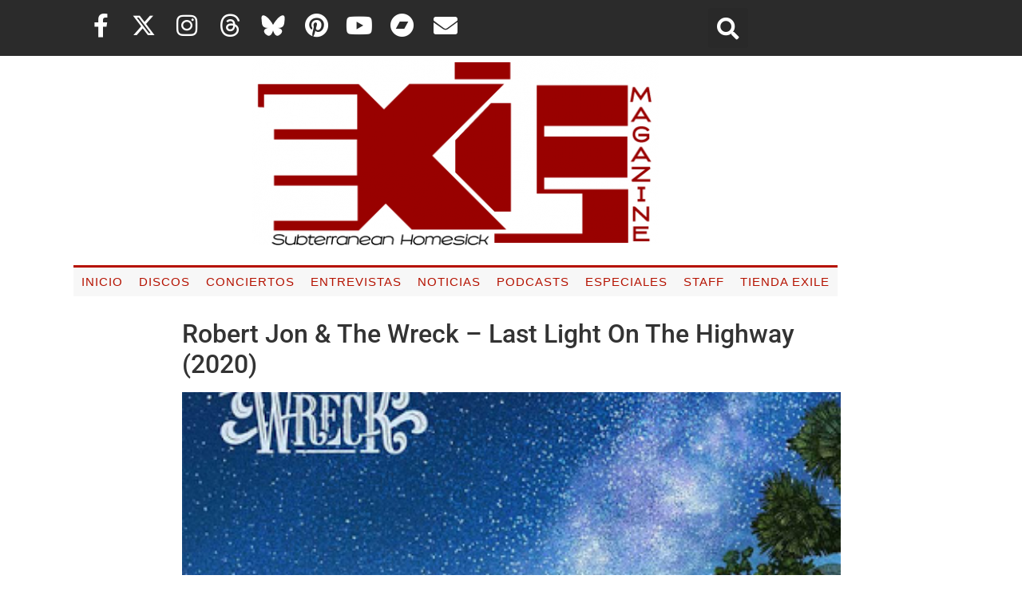

--- FILE ---
content_type: text/html; charset=UTF-8
request_url: https://exileshmagazine.com/2020/05/robert-jon-wreck-last-light-on-highway.html?related_post_from=8680
body_size: 28800
content:
<!doctype html>
<html lang="es" prefix="og: https://ogp.me/ns#">
<head>
	<meta charset="UTF-8">
	<meta name="viewport" content="width=device-width, initial-scale=1">
	<link rel="profile" href="https://gmpg.org/xfn/11">
	
<!-- Optimización para motores de búsqueda de Rank Math -  https://rankmath.com/ -->
<title>Robert Jon &amp; The Wreck - Last Light On The Highway (2020) | Exile SH Magazine</title>
<meta name="description" content="La primera vez que escuché de las bondades de Robert Jon Burrison fue de la mano del maestro José Navas en su imprescindible «Redondo y con Agujero«. Sí, allí"/>
<meta name="robots" content="follow, index, max-snippet:-1, max-video-preview:-1, max-image-preview:large"/>
<link rel="canonical" href="https://exileshmagazine.com/2020/05/robert-jon-wreck-last-light-on-highway.html" />
<meta property="og:locale" content="es_ES" />
<meta property="og:type" content="article" />
<meta property="og:title" content="Robert Jon &amp; The Wreck - Last Light On The Highway (2020) | Exile SH Magazine" />
<meta property="og:description" content="La primera vez que escuché de las bondades de Robert Jon Burrison fue de la mano del maestro José Navas en su imprescindible «Redondo y con Agujero«. Sí, allí" />
<meta property="og:url" content="https://exileshmagazine.com/2020/05/robert-jon-wreck-last-light-on-highway.html" />
<meta property="og:site_name" content="Exile SH Magazine" />
<meta property="article:author" content="https://www.facebook.com/Nikochan.dhm/" />
<meta property="article:tag" content="20&#039;s" />
<meta property="article:tag" content="2020" />
<meta property="article:tag" content="LPs" />
<meta property="article:tag" content="Nikochan" />
<meta property="article:tag" content="Novedad" />
<meta property="article:tag" content="Robert Jon &amp; The Wreck" />
<meta property="article:section" content="Críticas" />
<meta property="og:updated_time" content="2021-09-10T14:12:51+02:00" />
<meta property="og:image" content="https://exileshmagazine.com/wp-content/uploads/2020/05/Last2BLight2Bon2Bthe2BHighway.jpg" />
<meta property="og:image:secure_url" content="https://exileshmagazine.com/wp-content/uploads/2020/05/Last2BLight2Bon2Bthe2BHighway.jpg" />
<meta property="og:image:width" content="399" />
<meta property="og:image:height" content="400" />
<meta property="og:image:alt" content="Robert Jon &amp; The Wreck – Last Light On The Highway" />
<meta property="og:image:type" content="image/jpeg" />
<meta name="twitter:card" content="summary_large_image" />
<meta name="twitter:title" content="Robert Jon &amp; The Wreck - Last Light On The Highway (2020) | Exile SH Magazine" />
<meta name="twitter:description" content="La primera vez que escuché de las bondades de Robert Jon Burrison fue de la mano del maestro José Navas en su imprescindible «Redondo y con Agujero«. Sí, allí" />
<meta name="twitter:creator" content="@DNikochan" />
<meta name="twitter:image" content="https://exileshmagazine.com/wp-content/uploads/2020/05/Last2BLight2Bon2Bthe2BHighway.jpg" />
<meta name="twitter:label1" content="Escrito por" />
<meta name="twitter:data1" content="David H. Molina &#039;Nikochan&#039;" />
<meta name="twitter:label2" content="Tiempo de lectura" />
<meta name="twitter:data2" content="3 minutos" />
<!-- /Plugin Rank Math WordPress SEO -->

<link rel='dns-prefetch' href='//www.googletagmanager.com' />
<link rel="alternate" type="application/rss+xml" title="Exile SH Magazine &raquo; Feed" href="https://exileshmagazine.com/feed" />
<link rel="alternate" type="application/rss+xml" title="Exile SH Magazine &raquo; Feed de los comentarios" href="https://exileshmagazine.com/comments/feed" />
<link rel="alternate" type="application/rss+xml" title="Exile SH Magazine &raquo; Comentario Robert Jon &#038; The Wreck &#8211; Last Light On The Highway (2020) del feed" href="https://exileshmagazine.com/2020/05/robert-jon-wreck-last-light-on-highway.html/feed" />
<link rel="alternate" title="oEmbed (JSON)" type="application/json+oembed" href="https://exileshmagazine.com/wp-json/oembed/1.0/embed?url=https%3A%2F%2Fexileshmagazine.com%2F2020%2F05%2Frobert-jon-wreck-last-light-on-highway.html" />
<link rel="alternate" title="oEmbed (XML)" type="text/xml+oembed" href="https://exileshmagazine.com/wp-json/oembed/1.0/embed?url=https%3A%2F%2Fexileshmagazine.com%2F2020%2F05%2Frobert-jon-wreck-last-light-on-highway.html&#038;format=xml" />
<style id='wp-img-auto-sizes-contain-inline-css'>
img:is([sizes=auto i],[sizes^="auto," i]){contain-intrinsic-size:3000px 1500px}
/*# sourceURL=wp-img-auto-sizes-contain-inline-css */
</style>
<style id='wp-emoji-styles-inline-css'>

	img.wp-smiley, img.emoji {
		display: inline !important;
		border: none !important;
		box-shadow: none !important;
		height: 1em !important;
		width: 1em !important;
		margin: 0 0.07em !important;
		vertical-align: -0.1em !important;
		background: none !important;
		padding: 0 !important;
	}
/*# sourceURL=wp-emoji-styles-inline-css */
</style>
<link rel='stylesheet' id='wp-block-library-css' href='https://exileshmagazine.com/wp-includes/css/dist/block-library/style.min.css?ver=6.9' media='all' />
<style id='global-styles-inline-css'>
:root{--wp--preset--aspect-ratio--square: 1;--wp--preset--aspect-ratio--4-3: 4/3;--wp--preset--aspect-ratio--3-4: 3/4;--wp--preset--aspect-ratio--3-2: 3/2;--wp--preset--aspect-ratio--2-3: 2/3;--wp--preset--aspect-ratio--16-9: 16/9;--wp--preset--aspect-ratio--9-16: 9/16;--wp--preset--color--black: #000000;--wp--preset--color--cyan-bluish-gray: #abb8c3;--wp--preset--color--white: #ffffff;--wp--preset--color--pale-pink: #f78da7;--wp--preset--color--vivid-red: #cf2e2e;--wp--preset--color--luminous-vivid-orange: #ff6900;--wp--preset--color--luminous-vivid-amber: #fcb900;--wp--preset--color--light-green-cyan: #7bdcb5;--wp--preset--color--vivid-green-cyan: #00d084;--wp--preset--color--pale-cyan-blue: #8ed1fc;--wp--preset--color--vivid-cyan-blue: #0693e3;--wp--preset--color--vivid-purple: #9b51e0;--wp--preset--gradient--vivid-cyan-blue-to-vivid-purple: linear-gradient(135deg,rgb(6,147,227) 0%,rgb(155,81,224) 100%);--wp--preset--gradient--light-green-cyan-to-vivid-green-cyan: linear-gradient(135deg,rgb(122,220,180) 0%,rgb(0,208,130) 100%);--wp--preset--gradient--luminous-vivid-amber-to-luminous-vivid-orange: linear-gradient(135deg,rgb(252,185,0) 0%,rgb(255,105,0) 100%);--wp--preset--gradient--luminous-vivid-orange-to-vivid-red: linear-gradient(135deg,rgb(255,105,0) 0%,rgb(207,46,46) 100%);--wp--preset--gradient--very-light-gray-to-cyan-bluish-gray: linear-gradient(135deg,rgb(238,238,238) 0%,rgb(169,184,195) 100%);--wp--preset--gradient--cool-to-warm-spectrum: linear-gradient(135deg,rgb(74,234,220) 0%,rgb(151,120,209) 20%,rgb(207,42,186) 40%,rgb(238,44,130) 60%,rgb(251,105,98) 80%,rgb(254,248,76) 100%);--wp--preset--gradient--blush-light-purple: linear-gradient(135deg,rgb(255,206,236) 0%,rgb(152,150,240) 100%);--wp--preset--gradient--blush-bordeaux: linear-gradient(135deg,rgb(254,205,165) 0%,rgb(254,45,45) 50%,rgb(107,0,62) 100%);--wp--preset--gradient--luminous-dusk: linear-gradient(135deg,rgb(255,203,112) 0%,rgb(199,81,192) 50%,rgb(65,88,208) 100%);--wp--preset--gradient--pale-ocean: linear-gradient(135deg,rgb(255,245,203) 0%,rgb(182,227,212) 50%,rgb(51,167,181) 100%);--wp--preset--gradient--electric-grass: linear-gradient(135deg,rgb(202,248,128) 0%,rgb(113,206,126) 100%);--wp--preset--gradient--midnight: linear-gradient(135deg,rgb(2,3,129) 0%,rgb(40,116,252) 100%);--wp--preset--font-size--small: 13px;--wp--preset--font-size--medium: 20px;--wp--preset--font-size--large: 36px;--wp--preset--font-size--x-large: 42px;--wp--preset--spacing--20: 0.44rem;--wp--preset--spacing--30: 0.67rem;--wp--preset--spacing--40: 1rem;--wp--preset--spacing--50: 1.5rem;--wp--preset--spacing--60: 2.25rem;--wp--preset--spacing--70: 3.38rem;--wp--preset--spacing--80: 5.06rem;--wp--preset--shadow--natural: 6px 6px 9px rgba(0, 0, 0, 0.2);--wp--preset--shadow--deep: 12px 12px 50px rgba(0, 0, 0, 0.4);--wp--preset--shadow--sharp: 6px 6px 0px rgba(0, 0, 0, 0.2);--wp--preset--shadow--outlined: 6px 6px 0px -3px rgb(255, 255, 255), 6px 6px rgb(0, 0, 0);--wp--preset--shadow--crisp: 6px 6px 0px rgb(0, 0, 0);}:root { --wp--style--global--content-size: 800px;--wp--style--global--wide-size: 1200px; }:where(body) { margin: 0; }.wp-site-blocks > .alignleft { float: left; margin-right: 2em; }.wp-site-blocks > .alignright { float: right; margin-left: 2em; }.wp-site-blocks > .aligncenter { justify-content: center; margin-left: auto; margin-right: auto; }:where(.wp-site-blocks) > * { margin-block-start: 24px; margin-block-end: 0; }:where(.wp-site-blocks) > :first-child { margin-block-start: 0; }:where(.wp-site-blocks) > :last-child { margin-block-end: 0; }:root { --wp--style--block-gap: 24px; }:root :where(.is-layout-flow) > :first-child{margin-block-start: 0;}:root :where(.is-layout-flow) > :last-child{margin-block-end: 0;}:root :where(.is-layout-flow) > *{margin-block-start: 24px;margin-block-end: 0;}:root :where(.is-layout-constrained) > :first-child{margin-block-start: 0;}:root :where(.is-layout-constrained) > :last-child{margin-block-end: 0;}:root :where(.is-layout-constrained) > *{margin-block-start: 24px;margin-block-end: 0;}:root :where(.is-layout-flex){gap: 24px;}:root :where(.is-layout-grid){gap: 24px;}.is-layout-flow > .alignleft{float: left;margin-inline-start: 0;margin-inline-end: 2em;}.is-layout-flow > .alignright{float: right;margin-inline-start: 2em;margin-inline-end: 0;}.is-layout-flow > .aligncenter{margin-left: auto !important;margin-right: auto !important;}.is-layout-constrained > .alignleft{float: left;margin-inline-start: 0;margin-inline-end: 2em;}.is-layout-constrained > .alignright{float: right;margin-inline-start: 2em;margin-inline-end: 0;}.is-layout-constrained > .aligncenter{margin-left: auto !important;margin-right: auto !important;}.is-layout-constrained > :where(:not(.alignleft):not(.alignright):not(.alignfull)){max-width: var(--wp--style--global--content-size);margin-left: auto !important;margin-right: auto !important;}.is-layout-constrained > .alignwide{max-width: var(--wp--style--global--wide-size);}body .is-layout-flex{display: flex;}.is-layout-flex{flex-wrap: wrap;align-items: center;}.is-layout-flex > :is(*, div){margin: 0;}body .is-layout-grid{display: grid;}.is-layout-grid > :is(*, div){margin: 0;}body{padding-top: 0px;padding-right: 0px;padding-bottom: 0px;padding-left: 0px;}a:where(:not(.wp-element-button)){text-decoration: underline;}:root :where(.wp-element-button, .wp-block-button__link){background-color: #32373c;border-width: 0;color: #fff;font-family: inherit;font-size: inherit;font-style: inherit;font-weight: inherit;letter-spacing: inherit;line-height: inherit;padding-top: calc(0.667em + 2px);padding-right: calc(1.333em + 2px);padding-bottom: calc(0.667em + 2px);padding-left: calc(1.333em + 2px);text-decoration: none;text-transform: inherit;}.has-black-color{color: var(--wp--preset--color--black) !important;}.has-cyan-bluish-gray-color{color: var(--wp--preset--color--cyan-bluish-gray) !important;}.has-white-color{color: var(--wp--preset--color--white) !important;}.has-pale-pink-color{color: var(--wp--preset--color--pale-pink) !important;}.has-vivid-red-color{color: var(--wp--preset--color--vivid-red) !important;}.has-luminous-vivid-orange-color{color: var(--wp--preset--color--luminous-vivid-orange) !important;}.has-luminous-vivid-amber-color{color: var(--wp--preset--color--luminous-vivid-amber) !important;}.has-light-green-cyan-color{color: var(--wp--preset--color--light-green-cyan) !important;}.has-vivid-green-cyan-color{color: var(--wp--preset--color--vivid-green-cyan) !important;}.has-pale-cyan-blue-color{color: var(--wp--preset--color--pale-cyan-blue) !important;}.has-vivid-cyan-blue-color{color: var(--wp--preset--color--vivid-cyan-blue) !important;}.has-vivid-purple-color{color: var(--wp--preset--color--vivid-purple) !important;}.has-black-background-color{background-color: var(--wp--preset--color--black) !important;}.has-cyan-bluish-gray-background-color{background-color: var(--wp--preset--color--cyan-bluish-gray) !important;}.has-white-background-color{background-color: var(--wp--preset--color--white) !important;}.has-pale-pink-background-color{background-color: var(--wp--preset--color--pale-pink) !important;}.has-vivid-red-background-color{background-color: var(--wp--preset--color--vivid-red) !important;}.has-luminous-vivid-orange-background-color{background-color: var(--wp--preset--color--luminous-vivid-orange) !important;}.has-luminous-vivid-amber-background-color{background-color: var(--wp--preset--color--luminous-vivid-amber) !important;}.has-light-green-cyan-background-color{background-color: var(--wp--preset--color--light-green-cyan) !important;}.has-vivid-green-cyan-background-color{background-color: var(--wp--preset--color--vivid-green-cyan) !important;}.has-pale-cyan-blue-background-color{background-color: var(--wp--preset--color--pale-cyan-blue) !important;}.has-vivid-cyan-blue-background-color{background-color: var(--wp--preset--color--vivid-cyan-blue) !important;}.has-vivid-purple-background-color{background-color: var(--wp--preset--color--vivid-purple) !important;}.has-black-border-color{border-color: var(--wp--preset--color--black) !important;}.has-cyan-bluish-gray-border-color{border-color: var(--wp--preset--color--cyan-bluish-gray) !important;}.has-white-border-color{border-color: var(--wp--preset--color--white) !important;}.has-pale-pink-border-color{border-color: var(--wp--preset--color--pale-pink) !important;}.has-vivid-red-border-color{border-color: var(--wp--preset--color--vivid-red) !important;}.has-luminous-vivid-orange-border-color{border-color: var(--wp--preset--color--luminous-vivid-orange) !important;}.has-luminous-vivid-amber-border-color{border-color: var(--wp--preset--color--luminous-vivid-amber) !important;}.has-light-green-cyan-border-color{border-color: var(--wp--preset--color--light-green-cyan) !important;}.has-vivid-green-cyan-border-color{border-color: var(--wp--preset--color--vivid-green-cyan) !important;}.has-pale-cyan-blue-border-color{border-color: var(--wp--preset--color--pale-cyan-blue) !important;}.has-vivid-cyan-blue-border-color{border-color: var(--wp--preset--color--vivid-cyan-blue) !important;}.has-vivid-purple-border-color{border-color: var(--wp--preset--color--vivid-purple) !important;}.has-vivid-cyan-blue-to-vivid-purple-gradient-background{background: var(--wp--preset--gradient--vivid-cyan-blue-to-vivid-purple) !important;}.has-light-green-cyan-to-vivid-green-cyan-gradient-background{background: var(--wp--preset--gradient--light-green-cyan-to-vivid-green-cyan) !important;}.has-luminous-vivid-amber-to-luminous-vivid-orange-gradient-background{background: var(--wp--preset--gradient--luminous-vivid-amber-to-luminous-vivid-orange) !important;}.has-luminous-vivid-orange-to-vivid-red-gradient-background{background: var(--wp--preset--gradient--luminous-vivid-orange-to-vivid-red) !important;}.has-very-light-gray-to-cyan-bluish-gray-gradient-background{background: var(--wp--preset--gradient--very-light-gray-to-cyan-bluish-gray) !important;}.has-cool-to-warm-spectrum-gradient-background{background: var(--wp--preset--gradient--cool-to-warm-spectrum) !important;}.has-blush-light-purple-gradient-background{background: var(--wp--preset--gradient--blush-light-purple) !important;}.has-blush-bordeaux-gradient-background{background: var(--wp--preset--gradient--blush-bordeaux) !important;}.has-luminous-dusk-gradient-background{background: var(--wp--preset--gradient--luminous-dusk) !important;}.has-pale-ocean-gradient-background{background: var(--wp--preset--gradient--pale-ocean) !important;}.has-electric-grass-gradient-background{background: var(--wp--preset--gradient--electric-grass) !important;}.has-midnight-gradient-background{background: var(--wp--preset--gradient--midnight) !important;}.has-small-font-size{font-size: var(--wp--preset--font-size--small) !important;}.has-medium-font-size{font-size: var(--wp--preset--font-size--medium) !important;}.has-large-font-size{font-size: var(--wp--preset--font-size--large) !important;}.has-x-large-font-size{font-size: var(--wp--preset--font-size--x-large) !important;}
:root :where(.wp-block-pullquote){font-size: 1.5em;line-height: 1.6;}
/*# sourceURL=global-styles-inline-css */
</style>
<link rel='stylesheet' id='email-subscribers-css' href='https://exileshmagazine.com/wp-content/plugins/email-subscribers/lite/public/css/email-subscribers-public.css?ver=5.9.14' media='all' />
<link rel='stylesheet' id='scriptlesssocialsharing-css' href='https://exileshmagazine.com/wp-content/plugins/scriptless-social-sharing/includes/css/scriptlesssocialsharing-style.css?ver=3.3.1' media='all' />
<style id='scriptlesssocialsharing-inline-css'>
.scriptlesssocialsharing__buttons a.button { padding: 12px; flex: 1; }@media only screen and (max-width: 767px) { .scriptlesssocialsharing .sss-name { position: absolute; clip: rect(1px, 1px, 1px, 1px); height: 1px; width: 1px; border: 0; overflow: hidden; } }
/*# sourceURL=scriptlesssocialsharing-inline-css */
</style>
<link rel='stylesheet' id='woocommerce-layout-css' href='https://exileshmagazine.com/wp-content/plugins/woocommerce/assets/css/woocommerce-layout.css?ver=10.4.3' media='all' />
<link rel='stylesheet' id='woocommerce-smallscreen-css' href='https://exileshmagazine.com/wp-content/plugins/woocommerce/assets/css/woocommerce-smallscreen.css?ver=10.4.3' media='only screen and (max-width: 768px)' />
<link rel='stylesheet' id='woocommerce-general-css' href='https://exileshmagazine.com/wp-content/plugins/woocommerce/assets/css/woocommerce.css?ver=10.4.3' media='all' />
<style id='woocommerce-inline-inline-css'>
.woocommerce form .form-row .required { visibility: visible; }
/*# sourceURL=woocommerce-inline-inline-css */
</style>
<link rel='stylesheet' id='hello-elementor-css' href='https://exileshmagazine.com/wp-content/themes/hello-elementor/assets/css/reset.css?ver=3.4.5' media='all' />
<link rel='stylesheet' id='hello-elementor-theme-style-css' href='https://exileshmagazine.com/wp-content/themes/hello-elementor/assets/css/theme.css?ver=3.4.5' media='all' />
<link rel='stylesheet' id='hello-elementor-header-footer-css' href='https://exileshmagazine.com/wp-content/themes/hello-elementor/assets/css/header-footer.css?ver=3.4.5' media='all' />
<link rel='stylesheet' id='elementor-frontend-css' href='https://exileshmagazine.com/wp-content/plugins/elementor/assets/css/frontend.min.css?ver=3.34.1' media='all' />
<link rel='stylesheet' id='widget-social-icons-css' href='https://exileshmagazine.com/wp-content/plugins/elementor/assets/css/widget-social-icons.min.css?ver=3.34.1' media='all' />
<link rel='stylesheet' id='e-apple-webkit-css' href='https://exileshmagazine.com/wp-content/plugins/elementor/assets/css/conditionals/apple-webkit.min.css?ver=3.34.1' media='all' />
<link rel='stylesheet' id='widget-search-form-css' href='https://exileshmagazine.com/wp-content/plugins/elementor-pro/assets/css/widget-search-form.min.css?ver=3.34.0' media='all' />
<link rel='stylesheet' id='elementor-icons-shared-0-css' href='https://exileshmagazine.com/wp-content/plugins/elementor/assets/lib/font-awesome/css/fontawesome.min.css?ver=5.15.3' media='all' />
<link rel='stylesheet' id='elementor-icons-fa-solid-css' href='https://exileshmagazine.com/wp-content/plugins/elementor/assets/lib/font-awesome/css/solid.min.css?ver=5.15.3' media='all' />
<link rel='stylesheet' id='widget-image-css' href='https://exileshmagazine.com/wp-content/plugins/elementor/assets/css/widget-image.min.css?ver=3.34.1' media='all' />
<link rel='stylesheet' id='widget-nav-menu-css' href='https://exileshmagazine.com/wp-content/plugins/elementor-pro/assets/css/widget-nav-menu.min.css?ver=3.34.0' media='all' />
<link rel='stylesheet' id='widget-heading-css' href='https://exileshmagazine.com/wp-content/plugins/elementor/assets/css/widget-heading.min.css?ver=3.34.1' media='all' />
<link rel='stylesheet' id='e-animation-fadeInUp-css' href='https://exileshmagazine.com/wp-content/plugins/elementor/assets/lib/animations/styles/fadeInUp.min.css?ver=3.34.1' media='all' />
<link rel='stylesheet' id='swiper-css' href='https://exileshmagazine.com/wp-content/plugins/elementor/assets/lib/swiper/v8/css/swiper.min.css?ver=8.4.5' media='all' />
<link rel='stylesheet' id='e-swiper-css' href='https://exileshmagazine.com/wp-content/plugins/elementor/assets/css/conditionals/e-swiper.min.css?ver=3.34.1' media='all' />
<link rel='stylesheet' id='widget-slides-css' href='https://exileshmagazine.com/wp-content/plugins/elementor-pro/assets/css/widget-slides.min.css?ver=3.34.0' media='all' />
<link rel='stylesheet' id='widget-form-css' href='https://exileshmagazine.com/wp-content/plugins/elementor-pro/assets/css/widget-form.min.css?ver=3.34.0' media='all' />
<link rel='stylesheet' id='elementor-icons-css' href='https://exileshmagazine.com/wp-content/plugins/elementor/assets/lib/eicons/css/elementor-icons.min.css?ver=5.45.0' media='all' />
<link rel='stylesheet' id='elementor-post-7-css' href='https://exileshmagazine.com/wp-content/uploads/elementor/css/post-7.css?ver=1768491865' media='all' />
<link rel='stylesheet' id='elementor-post-8-css' href='https://exileshmagazine.com/wp-content/uploads/elementor/css/post-8.css?ver=1768491865' media='all' />
<link rel='stylesheet' id='elementor-post-19-css' href='https://exileshmagazine.com/wp-content/uploads/elementor/css/post-19.css?ver=1768491865' media='all' />
<link rel='stylesheet' id='hello-elementor-child-style-css' href='https://exileshmagazine.com/wp-content/themes/exileshmagazine/style.css?ver=1.0.0' media='all' />
<link rel='stylesheet' id='elementor-gf-local-roboto-css' href='https://exileshmagazine.com/wp-content/uploads/elementor/google-fonts/css/roboto.css?ver=1742226286' media='all' />
<link rel='stylesheet' id='elementor-gf-local-robotoslab-css' href='https://exileshmagazine.com/wp-content/uploads/elementor/google-fonts/css/robotoslab.css?ver=1742226294' media='all' />
<link rel='stylesheet' id='elementor-gf-local-nanumgothic-css' href='https://exileshmagazine.com/wp-content/uploads/elementor/google-fonts/css/nanumgothic.css?ver=1742226330' media='all' />
<link rel='stylesheet' id='elementor-gf-local-poppins-css' href='https://exileshmagazine.com/wp-content/uploads/elementor/google-fonts/css/poppins.css?ver=1742226335' media='all' />
<link rel='stylesheet' id='elementor-icons-fa-brands-css' href='https://exileshmagazine.com/wp-content/plugins/elementor/assets/lib/font-awesome/css/brands.min.css?ver=5.15.3' media='all' />
<script src="https://exileshmagazine.com/wp-includes/js/jquery/jquery.min.js?ver=3.7.1" id="jquery-core-js"></script>
<script src="https://exileshmagazine.com/wp-includes/js/jquery/jquery-migrate.min.js?ver=3.4.1" id="jquery-migrate-js"></script>
<script src="https://exileshmagazine.com/wp-content/plugins/related-posts-thumbnails/assets/js/front.min.js?ver=4.3.1" id="rpt_front_style-js"></script>
<script src="https://exileshmagazine.com/wp-content/plugins/related-posts-thumbnails/assets/js/lazy-load.js?ver=4.3.1" id="rpt-lazy-load-js"></script>
<script src="https://exileshmagazine.com/wp-content/plugins/woocommerce/assets/js/jquery-blockui/jquery.blockUI.min.js?ver=2.7.0-wc.10.4.3" id="wc-jquery-blockui-js" defer data-wp-strategy="defer"></script>
<script id="wc-add-to-cart-js-extra">
var wc_add_to_cart_params = {"ajax_url":"/wp-admin/admin-ajax.php","wc_ajax_url":"/?wc-ajax=%%endpoint%%","i18n_view_cart":"Ver carrito","cart_url":"https://exileshmagazine.com/tienda/carrito","is_cart":"","cart_redirect_after_add":"no"};
//# sourceURL=wc-add-to-cart-js-extra
</script>
<script src="https://exileshmagazine.com/wp-content/plugins/woocommerce/assets/js/frontend/add-to-cart.min.js?ver=10.4.3" id="wc-add-to-cart-js" defer data-wp-strategy="defer"></script>
<script src="https://exileshmagazine.com/wp-content/plugins/woocommerce/assets/js/js-cookie/js.cookie.min.js?ver=2.1.4-wc.10.4.3" id="wc-js-cookie-js" defer data-wp-strategy="defer"></script>
<script id="woocommerce-js-extra">
var woocommerce_params = {"ajax_url":"/wp-admin/admin-ajax.php","wc_ajax_url":"/?wc-ajax=%%endpoint%%","i18n_password_show":"Mostrar contrase\u00f1a","i18n_password_hide":"Ocultar contrase\u00f1a"};
//# sourceURL=woocommerce-js-extra
</script>
<script src="https://exileshmagazine.com/wp-content/plugins/woocommerce/assets/js/frontend/woocommerce.min.js?ver=10.4.3" id="woocommerce-js" defer data-wp-strategy="defer"></script>

<!-- Fragmento de código de la etiqueta de Google (gtag.js) añadida por Site Kit -->
<!-- Fragmento de código de Google Analytics añadido por Site Kit -->
<script src="https://www.googletagmanager.com/gtag/js?id=G-ZZSM2MERSV" id="google_gtagjs-js" async></script>
<script id="google_gtagjs-js-after">
window.dataLayer = window.dataLayer || [];function gtag(){dataLayer.push(arguments);}
gtag("set","linker",{"domains":["exileshmagazine.com"]});
gtag("js", new Date());
gtag("set", "developer_id.dZTNiMT", true);
gtag("config", "G-ZZSM2MERSV");
//# sourceURL=google_gtagjs-js-after
</script>
<link rel="https://api.w.org/" href="https://exileshmagazine.com/wp-json/" /><link rel="alternate" title="JSON" type="application/json" href="https://exileshmagazine.com/wp-json/wp/v2/posts/8680" /><link rel="EditURI" type="application/rsd+xml" title="RSD" href="https://exileshmagazine.com/xmlrpc.php?rsd" />
<meta name="generator" content="WordPress 6.9" />
<link rel='shortlink' href='https://exileshmagazine.com/?p=8680' />
<meta name="generator" content="Site Kit by Google 1.170.0" />        <style>
            #related_posts_thumbnails li {
                border-right: 1px solid #dddddd;
                background-color: #ffffff            }

            #related_posts_thumbnails li:hover {
                background-color: #eeeeee;
            }

            .relpost_content {
                font-size: 16px;
                color: rgb(0,0,0);
            }

            .relpost-block-single {
                background-color: #ffffff;
                border-right: 1px solid #dddddd;
                border-left: 1px solid #dddddd;
                margin-right: -1px;
            }

            .relpost-block-single:hover {
                background-color: #eeeeee;
            }
        </style>

        	<noscript><style>.woocommerce-product-gallery{ opacity: 1 !important; }</style></noscript>
	<meta name="generator" content="Elementor 3.34.1; features: additional_custom_breakpoints; settings: css_print_method-external, google_font-enabled, font_display-auto">
			<style>
				.e-con.e-parent:nth-of-type(n+4):not(.e-lazyloaded):not(.e-no-lazyload),
				.e-con.e-parent:nth-of-type(n+4):not(.e-lazyloaded):not(.e-no-lazyload) * {
					background-image: none !important;
				}
				@media screen and (max-height: 1024px) {
					.e-con.e-parent:nth-of-type(n+3):not(.e-lazyloaded):not(.e-no-lazyload),
					.e-con.e-parent:nth-of-type(n+3):not(.e-lazyloaded):not(.e-no-lazyload) * {
						background-image: none !important;
					}
				}
				@media screen and (max-height: 640px) {
					.e-con.e-parent:nth-of-type(n+2):not(.e-lazyloaded):not(.e-no-lazyload),
					.e-con.e-parent:nth-of-type(n+2):not(.e-lazyloaded):not(.e-no-lazyload) * {
						background-image: none !important;
					}
				}
			</style>
			
<!-- StarBox - the Author Box for Humans 1.8.3, visit: http://wordpress.org/plugins/starbox/ -->
<!-- /StarBox - the Author Box for Humans -->

<link rel='stylesheet' id='a2684b8b63-css' href='https://exileshmagazine.com/wp-content/plugins/starbox-pro/themes/business/css/frontend.min.css?ver=1.8.3' media='all' />
<script src="https://exileshmagazine.com/wp-content/plugins/starbox-pro/themes/business/js/frontend.min.js?ver=1.8.3" id="00c26ffebe-js"></script>
<link rel='stylesheet' id='d71b981a27-css' href='https://exileshmagazine.com/wp-content/plugins/starbox-pro/themes/admin/css/hidedefault.min.css?ver=1.8.3' media='all' />
<link rel="icon" href="https://exileshmagazine.com/wp-content/uploads/2021/04/cropped-logo-exile-redondo-100x100.jpg" sizes="32x32" />
<link rel="icon" href="https://exileshmagazine.com/wp-content/uploads/2021/04/cropped-logo-exile-redondo-300x300.jpg" sizes="192x192" />
<link rel="apple-touch-icon" href="https://exileshmagazine.com/wp-content/uploads/2021/04/cropped-logo-exile-redondo-300x300.jpg" />
<meta name="msapplication-TileImage" content="https://exileshmagazine.com/wp-content/uploads/2021/04/cropped-logo-exile-redondo-300x300.jpg" />
		<style id="wp-custom-css">
			


p.fecha {
	font-weight: bold;
}

blockquote {
    border-left: 5px solid #B51200;
	padding: 5px 12px;
	font-size: 1.3rem;

}
/* Tamaño
   ========================================================================== */
@media (min-width: 1200px) {
  .site-header, body:not([class*="elementor-page-"]) .site-main {
    max-width: 875px; } }

@media (min-width: 992px) {
  .site-header, body:not([class*="elementor-page-"]) .site-main {
    max-width: 825px; } }



/**
 * Correct the font size and margin on `h1` elements within `section` and
 * `article` contexts in Chrome, Firefox, and Safari.
 */
h1, h2, h3, h4, h5, h6 {
  margin-top: .5rem;
  margin-bottom: 1rem;
  font-family: inherit;
  font-weight: 500;
  line-height: 1.2;
  color: inherit; }

h1 {
  font-size: 2rem; }

h2 {
  font-size: 1.5rem; }

h3 {
  font-size: 1.17rem; }

h4 {
  font-size: 1.0rem; }

h5 {
  font-size: 0.83rem; }

h6 {
  font-size: 0.67rem; }

p {
  margin-top: 0;
  margin-bottom: .9rem; }

.post .wp-post-image {
    width: 100%;
		margin-bottom:30px;
}




p.etiquetas a {
    box-sizing: border-box;
    background-color: #F7F7F7;
    border-radius: 3px;
    border: 1px solid #B51200;
    color: #B51200;
    opacity: .8;
    display: inline-block;
    font-size: 12px;
    font-weight: 400;
    margin-bottom: 6px;
    padding: 5px 12px;
}
p.categorías a {
    box-sizing: border-box;
    background-color: #F7F7F7;
    border-radius: 3px;
    border: 2px solid #B51200;
    color: #B51200;
    opacity: .8;
    display: inline-block;
    font-size: 15px;
    font-weight: bold;
    margin-bottom: 6px;
    padding: 5px 12px;
}


3
4
5
6
7
8
9
10
11
12
13
14
15
16
17
18
19
.ytdelimitador {
    width: 100%;
    max-width: 620px;
    margin: auto;
}
.ytcontenedor {
    height: 0px;
    width: 100%;
    max-width: 620px;
    padding-bottom: 56.25%;
    position: relative;
}
.ytcontenedor iframe {
    position: absolute;
    height: 100%;
    width: 100%;
    top: 0px;
    left: 0px;
}
.wp-block-image figcaption {
text-align: center;
}
p.has-drop-cap:first-letter {
  font-family: "Times New Roman", Times, serif;
  text-transform: uppercase;
  font-size: 1rem;
  line-height: 1;
  margin-right: 1rem;
  float: left;
  color: #B51200;
}
		</style>
		</head>
<body class="wp-singular post-template-default single single-post postid-8680 single-format-standard wp-custom-logo wp-embed-responsive wp-theme-hello-elementor wp-child-theme-exileshmagazine theme-hello-elementor woocommerce-no-js hello-elementor-default elementor-default elementor-kit-7">


<a class="skip-link screen-reader-text" href="#content">Ir al contenido</a>

		<header data-elementor-type="header" data-elementor-id="8" class="elementor elementor-8 elementor-location-header" data-elementor-post-type="elementor_library">
					<section class="elementor-section elementor-top-section elementor-element elementor-element-34ada4d elementor-section-content-middle elementor-section-boxed elementor-section-height-default elementor-section-height-default" data-id="34ada4d" data-element_type="section" data-settings="{&quot;background_background&quot;:&quot;classic&quot;}">
						<div class="elementor-container elementor-column-gap-default">
					<div class="elementor-column elementor-col-50 elementor-top-column elementor-element elementor-element-0994751" data-id="0994751" data-element_type="column">
			<div class="elementor-widget-wrap elementor-element-populated">
						<div class="elementor-element elementor-element-44f2e42 e-grid-align-mobile-center elementor-shape-rounded elementor-grid-0 e-grid-align-center elementor-widget elementor-widget-social-icons" data-id="44f2e42" data-element_type="widget" data-widget_type="social-icons.default">
				<div class="elementor-widget-container">
							<div class="elementor-social-icons-wrapper elementor-grid" role="list">
							<span class="elementor-grid-item" role="listitem">
					<a class="elementor-icon elementor-social-icon elementor-social-icon-facebook-f elementor-repeater-item-993ef04" href="https://www.facebook.com/ExileShMagazine/" target="_blank">
						<span class="elementor-screen-only">Facebook-f</span>
						<i aria-hidden="true" class="fab fa-facebook-f"></i>					</a>
				</span>
							<span class="elementor-grid-item" role="listitem">
					<a class="elementor-icon elementor-social-icon elementor-social-icon-x-twitter elementor-repeater-item-a229ff5" href="https://x.com/ExileSHMagazine" target="_blank">
						<span class="elementor-screen-only">X-twitter</span>
						<i aria-hidden="true" class="fab fa-x-twitter"></i>					</a>
				</span>
							<span class="elementor-grid-item" role="listitem">
					<a class="elementor-icon elementor-social-icon elementor-social-icon-instagram elementor-repeater-item-a1c64d4" href="https://www.instagram.com/exile.sh.magazine/" target="_blank">
						<span class="elementor-screen-only">Instagram</span>
						<i aria-hidden="true" class="fab fa-instagram"></i>					</a>
				</span>
							<span class="elementor-grid-item" role="listitem">
					<a class="elementor-icon elementor-social-icon elementor-social-icon-threads elementor-repeater-item-fe52294" href="https://www.threads.net/@exile.sh.magazine" target="_blank">
						<span class="elementor-screen-only">Threads</span>
						<i aria-hidden="true" class="fab fa-threads"></i>					</a>
				</span>
							<span class="elementor-grid-item" role="listitem">
					<a class="elementor-icon elementor-social-icon elementor-social-icon- elementor-repeater-item-cccf668" href="https://bsky.app/profile/exileshmagazine.com" target="_blank">
						<span class="elementor-screen-only"></span>
						<svg xmlns="http://www.w3.org/2000/svg" id="Capa_1" viewBox="0 0 600 530"><path d="M135.7,44c66.5,49.9,138,151.1,164.3,205.5,26.3-54.3,97.8-155.5,164.3-205.5,48-36,125.7-63.9,125.7,24.8s-10.2,148.8-16.1,170.1c-20.7,74-96.1,92.9-163.2,81.4,117.3,20,147.1,86.1,82.7,152.2-122.4,125.6-175.9-31.5-189.6-71.8-2.5-7.4-3.7-10.8-3.7-7.9,0-2.9-1.2.5-3.7,7.9-13.7,40.3-67.2,197.4-189.6,71.8-64.4-66.1-34.6-132.3,82.7-152.2-67.1,11.4-142.6-7.4-163.2-81.4-6-21.3-16.1-152.4-16.1-170.1,0-88.7,77.7-60.8,125.7-24.8h-.2,0Z"></path></svg>					</a>
				</span>
							<span class="elementor-grid-item" role="listitem">
					<a class="elementor-icon elementor-social-icon elementor-social-icon-pinterest elementor-repeater-item-f4f16ac" href="https://www.pinterest.es/exileshmagazine/exile-sh-magazine/" target="_blank">
						<span class="elementor-screen-only">Pinterest</span>
						<i aria-hidden="true" class="fab fa-pinterest"></i>					</a>
				</span>
							<span class="elementor-grid-item" role="listitem">
					<a class="elementor-icon elementor-social-icon elementor-social-icon-youtube elementor-repeater-item-4236e8c" href="https://www.youtube.com/@exileshmagazine/videos" target="_blank">
						<span class="elementor-screen-only">Youtube</span>
						<i aria-hidden="true" class="fab fa-youtube"></i>					</a>
				</span>
							<span class="elementor-grid-item" role="listitem">
					<a class="elementor-icon elementor-social-icon elementor-social-icon-bandcamp elementor-repeater-item-a4e2916" href="https://exileshmagazine.bandcamp.com/" target="_blank">
						<span class="elementor-screen-only">Bandcamp</span>
						<i aria-hidden="true" class="fab fa-bandcamp"></i>					</a>
				</span>
							<span class="elementor-grid-item" role="listitem">
					<a class="elementor-icon elementor-social-icon elementor-social-icon-envelope elementor-repeater-item-230e0bc" href="mailto:%20hola@exileshmagazine.com" target="_blank">
						<span class="elementor-screen-only">Envelope</span>
						<i aria-hidden="true" class="fas fa-envelope"></i>					</a>
				</span>
					</div>
						</div>
				</div>
					</div>
		</div>
				<div class="elementor-column elementor-col-50 elementor-top-column elementor-element elementor-element-5f5959e" data-id="5f5959e" data-element_type="column">
			<div class="elementor-widget-wrap elementor-element-populated">
						<div class="elementor-element elementor-element-4798dc7 elementor-search-form--skin-full_screen elementor-widget elementor-widget-search-form" data-id="4798dc7" data-element_type="widget" data-settings="{&quot;skin&quot;:&quot;full_screen&quot;}" data-widget_type="search-form.default">
				<div class="elementor-widget-container">
							<search role="search">
			<form class="elementor-search-form" action="https://exileshmagazine.com" method="get">
												<div class="elementor-search-form__toggle" role="button" tabindex="0" aria-label="Buscar">
					<i aria-hidden="true" class="fas fa-search"></i>				</div>
								<div class="elementor-search-form__container">
					<label class="elementor-screen-only" for="elementor-search-form-4798dc7">Buscar</label>

					
					<input id="elementor-search-form-4798dc7" placeholder="Buscar..." class="elementor-search-form__input" type="search" name="s" value="">
					
					
										<div class="dialog-lightbox-close-button dialog-close-button" role="button" tabindex="0" aria-label="Cerrar este cuadro de búsqueda.">
						<i aria-hidden="true" class="eicon-close"></i>					</div>
									</div>
			</form>
		</search>
						</div>
				</div>
					</div>
		</div>
					</div>
		</section>
				<header class="elementor-section elementor-top-section elementor-element elementor-element-2f82cf21 elementor-section-content-middle elementor-section-boxed elementor-section-height-default elementor-section-height-default" data-id="2f82cf21" data-element_type="section">
						<div class="elementor-container elementor-column-gap-no">
					<div class="elementor-column elementor-col-100 elementor-top-column elementor-element elementor-element-29d82f5d" data-id="29d82f5d" data-element_type="column">
			<div class="elementor-widget-wrap elementor-element-populated">
						<div class="elementor-element elementor-element-9b13526 elementor-widget elementor-widget-image" data-id="9b13526" data-element_type="widget" data-widget_type="image.default">
				<div class="elementor-widget-container">
																<a href="https://exileshmagazine.com">
							<img src="https://exileshmagazine.com/wp-content/uploads/elementor/thumbs/EXILE-LOGO-web-p3jesxelg7lztsmmk6w8p6m9qahnz76fzwezngtvtc.png" title="EXILE-LOGO-web" alt="Exile SH Magazine. Home. Novedades. Conciertos. Entrevistas. Noticias. Podcasts.Especiales.Staff.Tienda." loading="lazy" />								</a>
															</div>
				</div>
				<div class="elementor-element elementor-element-6b300562 elementor-nav-menu--dropdown-mobile elementor-widget__width-auto elementor-widget-mobile__width-inherit elementor-nav-menu__text-align-aside elementor-nav-menu--toggle elementor-nav-menu--burger elementor-widget elementor-widget-nav-menu" data-id="6b300562" data-element_type="widget" data-settings="{&quot;layout&quot;:&quot;horizontal&quot;,&quot;submenu_icon&quot;:{&quot;value&quot;:&quot;&lt;i class=\&quot;fas fa-caret-down\&quot; aria-hidden=\&quot;true\&quot;&gt;&lt;\/i&gt;&quot;,&quot;library&quot;:&quot;fa-solid&quot;},&quot;toggle&quot;:&quot;burger&quot;}" data-widget_type="nav-menu.default">
				<div class="elementor-widget-container">
								<nav aria-label="Menú" class="elementor-nav-menu--main elementor-nav-menu__container elementor-nav-menu--layout-horizontal e--pointer-background e--animation-none">
				<ul id="menu-1-6b300562" class="elementor-nav-menu"><li class="menu-item menu-item-type-post_type menu-item-object-page menu-item-home menu-item-6023"><a href="https://exileshmagazine.com/" class="elementor-item">Inicio</a></li>
<li class="menu-item menu-item-type-post_type menu-item-object-page menu-item-6025"><a href="https://exileshmagazine.com/novedades-discos" class="elementor-item">Discos</a></li>
<li class="menu-item menu-item-type-post_type menu-item-object-page menu-item-6015"><a href="https://exileshmagazine.com/conciertos" class="elementor-item">Conciertos</a></li>
<li class="menu-item menu-item-type-post_type menu-item-object-page menu-item-6016"><a href="https://exileshmagazine.com/entrevistas" class="elementor-item">Entrevistas</a></li>
<li class="menu-item menu-item-type-post_type menu-item-object-page menu-item-6024"><a href="https://exileshmagazine.com/noticias" class="elementor-item">Noticias</a></li>
<li class="menu-item menu-item-type-post_type menu-item-object-page menu-item-6021"><a href="https://exileshmagazine.com/podcasts" class="elementor-item">Podcasts</a></li>
<li class="menu-item menu-item-type-post_type menu-item-object-page menu-item-17834"><a href="https://exileshmagazine.com/especiales" class="elementor-item">Especiales</a></li>
<li class="menu-item menu-item-type-post_type menu-item-object-page menu-item-15927"><a href="https://exileshmagazine.com/staff" class="elementor-item">Staff</a></li>
<li class="menu-item menu-item-type-custom menu-item-object-custom menu-item-38395"><a href="https://tienda.exileshmagazine.com" class="elementor-item">Tienda Exile</a></li>
</ul>			</nav>
					<div class="elementor-menu-toggle" role="button" tabindex="0" aria-label="Alternar menú" aria-expanded="false">
			<i aria-hidden="true" role="presentation" class="elementor-menu-toggle__icon--open eicon-menu-bar"></i><i aria-hidden="true" role="presentation" class="elementor-menu-toggle__icon--close eicon-close"></i>		</div>
					<nav class="elementor-nav-menu--dropdown elementor-nav-menu__container" aria-hidden="true">
				<ul id="menu-2-6b300562" class="elementor-nav-menu"><li class="menu-item menu-item-type-post_type menu-item-object-page menu-item-home menu-item-6023"><a href="https://exileshmagazine.com/" class="elementor-item" tabindex="-1">Inicio</a></li>
<li class="menu-item menu-item-type-post_type menu-item-object-page menu-item-6025"><a href="https://exileshmagazine.com/novedades-discos" class="elementor-item" tabindex="-1">Discos</a></li>
<li class="menu-item menu-item-type-post_type menu-item-object-page menu-item-6015"><a href="https://exileshmagazine.com/conciertos" class="elementor-item" tabindex="-1">Conciertos</a></li>
<li class="menu-item menu-item-type-post_type menu-item-object-page menu-item-6016"><a href="https://exileshmagazine.com/entrevistas" class="elementor-item" tabindex="-1">Entrevistas</a></li>
<li class="menu-item menu-item-type-post_type menu-item-object-page menu-item-6024"><a href="https://exileshmagazine.com/noticias" class="elementor-item" tabindex="-1">Noticias</a></li>
<li class="menu-item menu-item-type-post_type menu-item-object-page menu-item-6021"><a href="https://exileshmagazine.com/podcasts" class="elementor-item" tabindex="-1">Podcasts</a></li>
<li class="menu-item menu-item-type-post_type menu-item-object-page menu-item-17834"><a href="https://exileshmagazine.com/especiales" class="elementor-item" tabindex="-1">Especiales</a></li>
<li class="menu-item menu-item-type-post_type menu-item-object-page menu-item-15927"><a href="https://exileshmagazine.com/staff" class="elementor-item" tabindex="-1">Staff</a></li>
<li class="menu-item menu-item-type-custom menu-item-object-custom menu-item-38395"><a href="https://tienda.exileshmagazine.com" class="elementor-item" tabindex="-1">Tienda Exile</a></li>
</ul>			</nav>
						</div>
				</div>
					</div>
		</div>
					</div>
		</header>
				</header>
		
<main class="site-main post-8680 post type-post status-publish format-standard has-post-thumbnail hentry category-criticas category-discos tag-20s tag-1257 tag-lps tag-nikochan tag-novedad tag-robert-jon-the-wreck" role="main">
			<header class="page-header">
			<h1 class="entry-title">Robert Jon &#038; The Wreck &#8211; Last Light On The Highway (2020)</h1>			<div class="linea"></div>
			
				


				

</p>
		</header>
	
		<div class="page-content">
		<img fetchpriority="high" width="399" height="400" src="https://exileshmagazine.com/wp-content/uploads/2020/05/Last2BLight2Bon2Bthe2BHighway.jpg" class="attachment-post-thumbnail size-post-thumbnail wp-post-image" alt="Robert Jon &amp; The Wreck – Last Light On The Highway" decoding="async" srcset="https://exileshmagazine.com/wp-content/uploads/2020/05/Last2BLight2Bon2Bthe2BHighway.jpg 399w, https://exileshmagazine.com/wp-content/uploads/2020/05/Last2BLight2Bon2Bthe2BHighway-300x300.jpg 300w, https://exileshmagazine.com/wp-content/uploads/2020/05/Last2BLight2Bon2Bthe2BHighway-100x100.jpg 100w" sizes="(max-width: 399px) 100vw, 399px" />		<p class="categorías"><a href="https://exileshmagazine.com/category/criticas" rel="category tag">Críticas</a> <a href="https://exileshmagazine.com/category/criticas/discos" rel="category tag">Discos</a>			
		<p class="fecha"><img src="https://exileshmagazine.com/wp-content/themes/exileshmagazine/images/icono-calendario.jpg"> <time datetime="2020-05-26">
26 de mayo de 2020			<br />Autor: <a href="https://exileshmagazine.com/autor/nikochan-david-h-molina" title="Entradas de David H. Molina &#039;Nikochan&#039;" rel="author">David H. Molina 'Nikochan'</a>.
</time>
		
<h2 class="wp-block-heading">Robert Jon &amp; The Wreck firman un disco que comienza souleando y acaba por acomodarse en el rock americano clásico. Le falta algo de ambición aunque en directo sus canciones prometen arder.</h2>



<p>La primera vez que escuché de las bondades de Robert Jon Burrison fue de la mano del maestro José Navas en su imprescindible «Redondo y con Agujero«. Sí, allí fue donde descubrí a este talentoso artista californiano al que no podemos separar de su banda, The Wreck, que juntos bordan lo que seria el rock americano de rompe y rasga.</p>



<p>No solo de southern-rock como se les etiqueta con cierta facilidad sino también del rock tradicional lleno de americanismos siendo el deje country también el más fácil de emparentar pero que con este «The Last Light on the Highway» podemos sumar unas soulerías que particularmente me han enamorado. En su liga y en su sonido, entre animales de similar pelaje, Robert Jon &amp; The Wreck destacan sobremanera sin inventar absolutamente nada pero sonando de manera demoledora, cosa que no es nada fácil.</p>



<p>Hablamos de una banda que entrega su quinto disco de estudio. Una joven banda que sabe lo que se hace y lo que tiene entre manos, y porqué no decirlo también, que tiene mucha carretera y manta. Dicen por ahí que sus directos son memorables… Pero esta vez tendremos que conformarnos con once nuevos temas repletos de sangre, sudor y lágrimas…. de soul y de rock, de grandeza. de fuerza y majestuosidad.</p>



<p>Sí, todas las canciones son pura América. Ya en la inicial «Oh Miss Carolina» nos dejan sin pantalones. Casi en cueros con esos riffs tan sureños y esos coros que ponen absolutamente todo de punta, bellos incluidos. «Work it out» es el tema que me ha conquistado, puro soulful. Temarraco.</p>



<p>La esencia de los setenta aparece en con la fabulosa «I Can’t Stand It», otra delicia que acaba por ser rematada con el mediotiempo perfecto para cantar a pechopalomo «Tired of Drinking Alone»… y qué guitarras!!! Esas que en un primer momento me hicieron dudar en «Do you remember» peor luego me ganaron aunque he de reconocer que es de lo más flojo del disco.</p>



<div class="wp-block-image is-style-rounded"><figure class="aligncenter size-large is-resized"><img decoding="async" src="https://exileshmagazine.com/wp-content/uploads/2021/04/Robert-Jon.jpg" alt="Robert Jon &amp; The Wreck firman un disco que comienza soulean y acaba por acomodarse en el rock americano clásico. Le falta algo de ambición aunque en directo sus canciones prometen arder." class="wp-image-20214" width="464" height="261" srcset="https://exileshmagazine.com/wp-content/uploads/2021/04/Robert-Jon.jpg 643w, https://exileshmagazine.com/wp-content/uploads/2021/04/Robert-Jon-600x338.jpg 600w, https://exileshmagazine.com/wp-content/uploads/2021/04/Robert-Jon-300x169.jpg 300w" sizes="(max-width: 464px) 100vw, 464px" /><figcaption>Robert Jon &amp; THe Wreck</figcaption></figure></div>



<p>Llegados al ecuador seguimos en un pequeño bache repetitivo con «This Time Around» que junto al anterior se consolidan como la parte menos inspirada del disco, que hace que no sea perfecto. Sin ser malas canciones son demasiado típicas, en modo piloto automático. Sin embargo «Don’t Let Me Go» ya es harina de otro costal, escuchen esos riffs… sobran las palabras.</p>



<p>«One Las Time» tiene algo de rock noventero, de esencia Grunge, como mirando de soslayo la herencia de <strong><a href="https://exileshmagazine.com/2020/06/neil-young-hoegrown-2020.html" class="rank-math-link">Tito Neil </a></strong>pero asentándose en aquel sonido que fue breve pero intenso. Muy Pearljamiana porqué no decirlo con un gran final mientras que «Gold» es una excelente balada. </p>



<p>Cierran con un duoeto. El que da nombre al disco dividido en dos partes. La parte I, acústica e introductoria, pasa a ser en la parte II una canción «río» que quiere ir más allá, que tiene en la mirilla a esas composiciones largas, de casi diez minutos, del rock de los setenta.</p>



<p>Robert Jon &amp; The Wreck firman un disco interesantísimo que en directo seguro que sube todavía más de nivel, pero que se ve lastrado por alguna composición repetitiva y sin gancho, y por no definirse del todo en una idea o tono general del disco. </p>



<p>Es muy atrevido, muy ambicioso, pero tal vez la senda del soul tendría que haber seguido durante todo el disco y no solo en su primera parte. Estamos ante un disco notable, sin duda, al que el tiempo y las escuchas sabrán valorar correctamente.</p>



<center><iframe width="320" height="266" src="https://www.youtube.com/embed/XORinLiOz0g" title="YouTube video player" frameborder="0" allow="accelerometer; autoplay; clipboard-write; encrypted-media; gyroscope; picture-in-picture" allowfullscreen=""></iframe></center>



<h3 class="has-text-align-center wp-block-heading"><strong><a href="https://robertjonandthewreck.com/" class="rank-math-link" target="_blank" rel="noopener">Robert Jon &amp; The Wreck</a></strong> – Last Light On The Highway (2020)</h3>



<div class="wp-block-image"><figure class="aligncenter size-large is-resized"><img decoding="async" src="https://exileshmagazine.com/wp-content/uploads/2021/04/Robert-Jon-The-Wreck-–-Last-Light-On-The-Highway.jpg" alt="Robert Jon &amp; The Wreck firman un disco que comienza soulean y acaba por acomodarse en el rock americano clásico. Le falta algo de ambición aunque en directo sus canciones prometen arder." class="wp-image-20215" width="211" height="211" srcset="https://exileshmagazine.com/wp-content/uploads/2021/04/Robert-Jon-The-Wreck-–-Last-Light-On-The-Highway.jpg 800w, https://exileshmagazine.com/wp-content/uploads/2021/04/Robert-Jon-The-Wreck-–-Last-Light-On-The-Highway-300x300.jpg 300w, https://exileshmagazine.com/wp-content/uploads/2021/04/Robert-Jon-The-Wreck-–-Last-Light-On-The-Highway-100x100.jpg 100w, https://exileshmagazine.com/wp-content/uploads/2021/04/Robert-Jon-The-Wreck-–-Last-Light-On-The-Highway-600x601.jpg 600w, https://exileshmagazine.com/wp-content/uploads/2021/04/Robert-Jon-The-Wreck-–-Last-Light-On-The-Highway-150x150.jpg 150w, https://exileshmagazine.com/wp-content/uploads/2021/04/Robert-Jon-The-Wreck-–-Last-Light-On-The-Highway-768x769.jpg 768w" sizes="(max-width: 211px) 100vw, 211px" /><figcaption>Last Light On The Highway (2020)</figcaption></figure></div>



<p>01.- Oh Miss Carolina/ 02.- Work It Out/ 03.- Can’t Stand It/ 04.- Tired of Drinking Alone/ 05.- Do You Remember/ 06.- This Time Around/ 07.- Don’t Let Me Go/ 08.- One Last Time/ 09.- Gold/ 10.- Last Light on the Highway Pt. 1/ 11.- Last Light on the Highway Pt. 2</p>

                         <div class="abh_box abh_box_down abh_box_business"><ul class="abh_tabs"> <li class="abh_about abh_active"><a href="#abh_about">About</a></li> <li class="abh_posts"><a href="#abh_posts">Latest Posts</a></li></ul><div class="abh_tab_content"><section class="vcard author abh_about_tab abh_tab" itemscope itemprop="author" itemtype="http://schema.org/Person" style="display:block"><div class="abh_image" itemscope itemtype="http://schema.org/ImageObject"><a href = "http://nikochanisland.blogspot.com/" class="fn url" target = "_blank" title = "David H. Molina 'Nikochan'" rel="nofollow" > <img alt='' src='https://secure.gravatar.com/avatar/1bda7a4ee106602e4186f2c32fd2ab7a275e3d831473890383744aabf3ce3341?s=250&#038;d=mm&#038;r=g' srcset='https://secure.gravatar.com/avatar/1bda7a4ee106602e4186f2c32fd2ab7a275e3d831473890383744aabf3ce3341?s=500&#038;d=mm&#038;r=g 2x' class='avatar avatar-250 photo' height='250' width='250' /></a > </div><div class="abh_social"> </div><div class="abh_text"><div class="abh_name fn name" itemprop="name" ><a href="http://nikochanisland.blogspot.com/" class="url" target="_blank" rel="nofollow">David H. Molina 'Nikochan'</a></div><div class="abh_job" ></div><div class="description note abh_description" itemprop="description" >David H.Molina 'Nikochan'.Dirección y redacción en el Exile Sh Magazine</div></div> </section><section class="abh_posts_tab abh_tab" ><div class="abh_image"><a href="http://nikochanisland.blogspot.com/" class="url" target="_blank" title="David H. Molina 'Nikochan'" rel="nofollow"><img alt='' src='https://secure.gravatar.com/avatar/1bda7a4ee106602e4186f2c32fd2ab7a275e3d831473890383744aabf3ce3341?s=250&#038;d=mm&#038;r=g' srcset='https://secure.gravatar.com/avatar/1bda7a4ee106602e4186f2c32fd2ab7a275e3d831473890383744aabf3ce3341?s=500&#038;d=mm&#038;r=g 2x' class='avatar avatar-250 photo' height='250' width='250' /></a></div><div class="abh_social"> </div><div class="abh_text"><div class="abh_name" >Latest posts by David H. Molina 'Nikochan' <span class="abh_allposts">(<a href="https://exileshmagazine.com/autor/nikochan-david-h-molina">see all</a>)</span></div><div class="abh_description note" ><ul><li><a href="https://exileshmagazine.com/2026/01/the-ripples-one-hell.html">The Ripples &#8211; One Hell of a Ride (2025): memorable viaje campestre en busca de rocanrol</a><span> - 17 de enero de 2026</span></li><li><a href="https://exileshmagazine.com/2026/01/jade-bird-who-wants.html">Jade Bird &#8211; Who wants to talk about love? (2025): valentía ante la ruptura</a><span> - 9 de enero de 2026</span></li><li><a href="https://exileshmagazine.com/2025/12/glyders-forever.html">Glyders &#8211; Forever (2025): vibrante, brillante y eterno.</a><span> - 5 de diciembre de 2025</span></li></ul></div></div> </section></div> </div><div class="scriptlesssocialsharing"><h3 class="scriptlesssocialsharing__heading">Puedes compartir este artículo en:</h3><div class="scriptlesssocialsharing__buttons"><a class="button twitter" target="_blank" href="https://twitter.com/intent/tweet?text=Robert%20Jon%20%26%20The%20Wreck%20%E2%80%93%20Last%20Light%20On%20The%20Highway%20%282020%29&#038;url=https%3A%2F%2Fexileshmagazine.com%2F2020%2F05%2Frobert-jon-wreck-last-light-on-highway.html" rel="noopener noreferrer nofollow"><svg viewbox="0 0 512 512" class="scriptlesssocialsharing__icon twitter" fill="currentcolor" height="1em" width="1em" aria-hidden="true" focusable="false" role="img"><!--! Font Awesome Pro 6.4.2 by @fontawesome - https://fontawesome.com License - https://fontawesome.com/license (Commercial License) Copyright 2023 Fonticons, Inc. --><path d="M389.2 48h70.6L305.6 224.2 487 464H345L233.7 318.6 106.5 464H35.8L200.7 275.5 26.8 48H172.4L272.9 180.9 389.2 48zM364.4 421.8h39.1L151.1 88h-42L364.4 421.8z"></path></svg>
<span class="sss-name"><span class="screen-reader-text">Compartir en </span>X (Twitter)</span></a><a class="button facebook" target="_blank" href="https://www.facebook.com/sharer/sharer.php?u=https%3A%2F%2Fexileshmagazine.com%2F2020%2F05%2Frobert-jon-wreck-last-light-on-highway.html" rel="noopener noreferrer nofollow"><svg viewbox="0 0 512 512" class="scriptlesssocialsharing__icon facebook" fill="currentcolor" height="1em" width="1em" aria-hidden="true" focusable="false" role="img"><!-- Font Awesome Free 5.15.4 by @fontawesome - https://fontawesome.com License - https://fontawesome.com/license/free (Icons: CC BY 4.0, Fonts: SIL OFL 1.1, Code: MIT License) --><path d="M504 256C504 119 393 8 256 8S8 119 8 256c0 123.78 90.69 226.38 209.25 245V327.69h-63V256h63v-54.64c0-62.15 37-96.48 93.67-96.48 27.14 0 55.52 4.84 55.52 4.84v61h-31.28c-30.8 0-40.41 19.12-40.41 38.73V256h68.78l-11 71.69h-57.78V501C413.31 482.38 504 379.78 504 256z"></path></svg>
<span class="sss-name"><span class="screen-reader-text">Compartir en </span>Facebook</span></a><a class="button pinterest" target="_blank" href="https://pinterest.com/pin/create/button/?url=https%3A%2F%2Fexileshmagazine.com%2F2020%2F05%2Frobert-jon-wreck-last-light-on-highway.html&#038;media=https%3A%2F%2Fexileshmagazine.com%2Fwp-content%2Fuploads%2F2020%2F05%2FLast2BLight2Bon2Bthe2BHighway.jpg&#038;description=Robert%20Jon%20%26%20The%20Wreck%20%E2%80%93%20Last%20Light%20On%20The%20Highway%20%282020%29" rel="noopener noreferrer nofollow" data-pin-no-hover="true" data-pin-custom="true" data-pin-do="skip" data-pin-description="Robert Jon &amp; The Wreck – Last Light On The Highway (2020)"><svg viewbox="0 0 496 512" class="scriptlesssocialsharing__icon pinterest" fill="currentcolor" height="1em" width="1em" aria-hidden="true" focusable="false" role="img"><!-- Font Awesome Free 5.15.4 by @fontawesome - https://fontawesome.com License - https://fontawesome.com/license/free (Icons: CC BY 4.0, Fonts: SIL OFL 1.1, Code: MIT License) --><path d="M496 256c0 137-111 248-248 248-25.6 0-50.2-3.9-73.4-11.1 10.1-16.5 25.2-43.5 30.8-65 3-11.6 15.4-59 15.4-59 8.1 15.4 31.7 28.5 56.8 28.5 74.8 0 128.7-68.8 128.7-154.3 0-81.9-66.9-143.2-152.9-143.2-107 0-163.9 71.8-163.9 150.1 0 36.4 19.4 81.7 50.3 96.1 4.7 2.2 7.2 1.2 8.3-3.3.8-3.4 5-20.3 6.9-28.1.6-2.5.3-4.7-1.7-7.1-10.1-12.5-18.3-35.3-18.3-56.6 0-54.7 41.4-107.6 112-107.6 60.9 0 103.6 41.5 103.6 100.9 0 67.1-33.9 113.6-78 113.6-24.3 0-42.6-20.1-36.7-44.8 7-29.5 20.5-61.3 20.5-82.6 0-19-10.2-34.9-31.4-34.9-24.9 0-44.9 25.7-44.9 60.2 0 22 7.4 36.8 7.4 36.8s-24.5 103.8-29 123.2c-5 21.4-3 51.6-.9 71.2C65.4 450.9 0 361.1 0 256 0 119 111 8 248 8s248 111 248 248z"></path></svg>
<span class="sss-name"><span class="screen-reader-text">Compartir en </span>Pinterest</span></a><a class="button whatsapp" target="_blank" href="https://api.whatsapp.com/send?text=Robert%20Jon%20%26%20The%20Wreck%20%E2%80%93%20Last%20Light%20On%20The%20Highway%20%282020%29%20%E2%80%94%20https%3A%2F%2Fexileshmagazine.com%2F2020%2F05%2Frobert-jon-wreck-last-light-on-highway.html" rel="noopener noreferrer nofollow"><svg viewbox="0 0 448 512" class="scriptlesssocialsharing__icon whatsapp" fill="currentcolor" height="1em" width="1em" aria-hidden="true" focusable="false" role="img"><!-- Font Awesome Free 5.15.4 by @fontawesome - https://fontawesome.com License - https://fontawesome.com/license/free (Icons: CC BY 4.0, Fonts: SIL OFL 1.1, Code: MIT License) --><path d="M380.9 97.1C339 55.1 283.2 32 223.9 32c-122.4 0-222 99.6-222 222 0 39.1 10.2 77.3 29.6 111L0 480l117.7-30.9c32.4 17.7 68.9 27 106.1 27h.1c122.3 0 224.1-99.6 224.1-222 0-59.3-25.2-115-67.1-157zm-157 341.6c-33.2 0-65.7-8.9-94-25.7l-6.7-4-69.8 18.3L72 359.2l-4.4-7c-18.5-29.4-28.2-63.3-28.2-98.2 0-101.7 82.8-184.5 184.6-184.5 49.3 0 95.6 19.2 130.4 54.1 34.8 34.9 56.2 81.2 56.1 130.5 0 101.8-84.9 184.6-186.6 184.6zm101.2-138.2c-5.5-2.8-32.8-16.2-37.9-18-5.1-1.9-8.8-2.8-12.5 2.8-3.7 5.6-14.3 18-17.6 21.8-3.2 3.7-6.5 4.2-12 1.4-32.6-16.3-54-29.1-75.5-66-5.7-9.8 5.7-9.1 16.3-30.3 1.8-3.7.9-6.9-.5-9.7-1.4-2.8-12.5-30.1-17.1-41.2-4.5-10.8-9.1-9.3-12.5-9.5-3.2-.2-6.9-.2-10.6-.2-3.7 0-9.7 1.4-14.8 6.9-5.1 5.6-19.4 19-19.4 46.3 0 27.3 19.9 53.7 22.6 57.4 2.8 3.7 39.1 59.7 94.8 83.8 35.2 15.2 49 16.5 66.6 13.9 10.7-1.6 32.8-13.4 37.4-26.4 4.6-13 4.6-24.1 3.2-26.4-1.3-2.5-5-3.9-10.5-6.6z"></path></svg>
<span class="sss-name"><span class="screen-reader-text">Compartir en </span>WhatsApp</span></a><a class="button email" href="mailto:?body=He%20le%C3%ADdo%20esta%20entrada%20y%20quiero%20compartirlo%20contigo.%20Aqu%C3%AD%20tienes%20el%20enlace%3A%20https%3A%2F%2Fexileshmagazine.com%2F2020%2F05%2Frobert-jon-wreck-last-light-on-highway.html&#038;subject=Una%20entrada%20que%20merece%20la%20pena%20compartir%3A%20Robert%20Jon%20%26%20The%20Wreck%20%E2%80%93%20Last%20Light%20On%20The%20Highway%20%282020%29" rel="noopener noreferrer nofollow"><svg viewbox="0 0 512 512" class="scriptlesssocialsharing__icon email" fill="currentcolor" height="1em" width="1em" aria-hidden="true" focusable="false" role="img"><!-- Font Awesome Free 5.15.4 by @fontawesome - https://fontawesome.com License - https://fontawesome.com/license/free (Icons: CC BY 4.0, Fonts: SIL OFL 1.1, Code: MIT License) --><path d="M502.3 190.8c3.9-3.1 9.7-.2 9.7 4.7V400c0 26.5-21.5 48-48 48H48c-26.5 0-48-21.5-48-48V195.6c0-5 5.7-7.8 9.7-4.7 22.4 17.4 52.1 39.5 154.1 113.6 21.1 15.4 56.7 47.8 92.2 47.6 35.7.3 72-32.8 92.3-47.6 102-74.1 131.6-96.3 154-113.7zM256 320c23.2.4 56.6-29.2 73.4-41.4 132.7-96.3 142.8-104.7 173.4-128.7 5.8-4.5 9.2-11.5 9.2-18.9v-19c0-26.5-21.5-48-48-48H48C21.5 64 0 85.5 0 112v19c0 7.4 3.4 14.3 9.2 18.9 30.6 23.9 40.7 32.4 173.4 128.7 16.8 12.2 50.2 41.8 73.4 41.4z"></path></svg>
<span class="sss-name"><span class="screen-reader-text">Compartir en </span>Email</span></a></div></div>		
				
			<p class="etiquetas"><a href="https://exileshmagazine.com/tag/20s" rel="tag">20's</a> <a href="https://exileshmagazine.com/tag/2020" rel="tag">2020</a> <a href="https://exileshmagazine.com/tag/lps" rel="tag">LPs</a> <a href="https://exileshmagazine.com/tag/nikochan" rel="tag">Nikochan</a> <a href="https://exileshmagazine.com/tag/novedad" rel="tag">Novedad</a> <a href="https://exileshmagazine.com/tag/robert-jon-the-wreck" rel="tag">Robert Jon &amp; The Wreck</a><br />	</div>


	<section id="comments" class="comments-area">

	
		<div id="respond" class="comment-respond">
		<h2 id="reply-title" class="comment-reply-title">Deja una respuesta <small><a rel="nofollow" id="cancel-comment-reply-link" href="/2020/05/robert-jon-wreck-last-light-on-highway.html?related_post_from=8680#respond" style="display:none;">Cancelar la respuesta</a></small></h2><form action="https://exileshmagazine.com/wp-comments-post.php" method="post" id="commentform" class="comment-form"><p class="comment-notes"><span id="email-notes">Tu dirección de correo electrónico no será publicada.</span> <span class="required-field-message">Los campos obligatorios están marcados con <span class="required">*</span></span></p><p class="comment-form-comment"><label for="comment">Comentario <span class="required">*</span></label> <textarea id="comment" name="comment" cols="45" rows="8" maxlength="65525" required></textarea></p><p class="comment-form-author"><label for="author">Nombre <span class="required">*</span></label> <input id="author" name="author" type="text" value="" size="30" maxlength="245" autocomplete="name" required /></p>
<p class="comment-form-email"><label for="email">Correo electrónico <span class="required">*</span></label> <input id="email" name="email" type="email" value="" size="30" maxlength="100" aria-describedby="email-notes" autocomplete="email" required /></p>
<p class="comment-form-url"><label for="url">Web</label> <input id="url" name="url" type="url" value="" size="30" maxlength="200" autocomplete="url" /></p>
<p class="comment-form-cookies-consent"><input id="wp-comment-cookies-consent" name="wp-comment-cookies-consent" type="checkbox" value="yes" /> <label for="wp-comment-cookies-consent">Guarda mi nombre, correo electrónico y web en este navegador para la próxima vez que comente.</label></p>
<p class="form-submit"><input name="submit" type="submit" id="submit" class="submit" value="Publicar el comentario" /> <input type='hidden' name='comment_post_ID' value='8680' id='comment_post_ID' />
<input type='hidden' name='comment_parent' id='comment_parent' value='0' />
</p><p style="display: none;"><input type="hidden" id="akismet_comment_nonce" name="akismet_comment_nonce" value="a57e0718b4" /></p><p style="display: none !important;" class="akismet-fields-container" data-prefix="ak_"><label>&#916;<textarea name="ak_hp_textarea" cols="45" rows="8" maxlength="100"></textarea></label><input type="hidden" id="ak_js_1" name="ak_js" value="114"/><script>document.getElementById( "ak_js_1" ).setAttribute( "value", ( new Date() ).getTime() );</script></p></form>	</div><!-- #respond -->
	
</section>
<h2>
	Artículos que te pueden interesar
</h2>
<!-- relpost-thumb-wrapper --><div class="relpost-thumb-wrapper"><!-- filter-class --><div class="relpost-thumb-container"><style>.relpost-block-single-image, .relpost-post-image { margin-bottom: 10px; }</style><div style="clear: both"></div><div style="clear: both"></div><!-- relpost-block-container --><div class="relpost-block-container relpost-block-column-layout" style="--relposth-columns: 4;--relposth-columns_t: 4; --relposth-columns_m: 2"><a href="https://exileshmagazine.com/2025/12/treaty-oak-revival-west-texas.html"class="relpost-block-single" ><div class="relpost-custom-block-single"><div class="relpost-block-single-image rpt-lazyload" aria-hidden="true" role="img" data-bg="https://exileshmagazine.com/wp-content/uploads/2025/12/treaty-oak-revival-west-texas-degenerate-150x150.jpg" style="background: transparent no-repeat scroll 0% 0%; width: 150px; height: 150px; aspect-ratio: 1/1;"></div><div class="relpost-block-single-text"  style="height: 90px;font-family: Arial;  font-size: 16px;  color: rgb(0,0,0);"><h2 class="relpost_card_title">Treaty Oak Revival - West Texas Degenerate (2025): rock sureño y otras sonoridades</h2></div></div></a><a href="https://exileshmagazine.com/2025/02/mox-paret-mitgera-album-2025.html"class="relpost-block-single" ><div class="relpost-custom-block-single"><div class="relpost-block-single-image rpt-lazyload" aria-hidden="true" role="img" data-bg="https://exileshmagazine.com/wp-content/uploads/2025/02/mox-paret-mitgera-150x150.jpg" style="background: transparent no-repeat scroll 0% 0%; width: 150px; height: 150px; aspect-ratio: 1/1;"></div><div class="relpost-block-single-text"  style="height: 90px;font-family: Arial;  font-size: 16px;  color: rgb(0,0,0);"><h2 class="relpost_card_title">Mox – Paret mitgera (2025): fusió i resistència alternativa</h2></div></div></a><a href="https://exileshmagazine.com/2025/05/jodie-cash-my-senses-2025.html"class="relpost-block-single" ><div class="relpost-custom-block-single"><div class="relpost-block-single-image rpt-lazyload" aria-label="Portada de &#039;My Senses&#039; de Jodie Cash." role="img" data-bg="https://exileshmagazine.com/wp-content/uploads/2025/05/Jodie-Cash-My-Senses-150x150.jpg" style="background: transparent no-repeat scroll 0% 0%; width: 150px; height: 150px; aspect-ratio: 1/1;"></div><div class="relpost-block-single-text"  style="height: 90px;font-family: Arial;  font-size: 16px;  color: rgb(0,0,0);"><h2 class="relpost_card_title">Jodie Cash - &#039;My Senses&#039; (2025): No hace falta irse a Nashville para encontrar country excelente.</h2></div></div></a><a href="https://exileshmagazine.com/2025/04/monogordo-ape-skull-ep-debut.html"class="relpost-block-single" ><div class="relpost-custom-block-single"><div class="relpost-block-single-image rpt-lazyload" aria-hidden="true" role="img" data-bg="https://exileshmagazine.com/wp-content/uploads/2025/04/mongordo-ape-skull-150x150.jpg" style="background: transparent no-repeat scroll 0% 0%; width: 150px; height: 150px; aspect-ratio: 1/1;"></div><div class="relpost-block-single-text"  style="height: 90px;font-family: Arial;  font-size: 16px;  color: rgb(0,0,0);"><h2 class="relpost_card_title">&#039;Ape Skull&#039;, el debut de Monogordo</h2></div></div></a></div><!-- close relpost-block-container --><div style="clear: both"></div></div><!-- close filter class --></div><!-- close relpost-thumb-wrapper -->


</main>
			<footer data-elementor-type="footer" data-elementor-id="19" class="elementor elementor-19 elementor-location-footer" data-elementor-post-type="elementor_library">
					<section class="elementor-section elementor-top-section elementor-element elementor-element-c69f7d2 elementor-section-boxed elementor-section-height-default elementor-section-height-default" data-id="c69f7d2" data-element_type="section" data-settings="{&quot;background_background&quot;:&quot;classic&quot;}">
						<div class="elementor-container elementor-column-gap-default">
					<div class="elementor-column elementor-col-25 elementor-top-column elementor-element elementor-element-65111b2" data-id="65111b2" data-element_type="column">
			<div class="elementor-widget-wrap elementor-element-populated">
						<div class="elementor-element elementor-element-e418006 elementor-widget elementor-widget-heading" data-id="e418006" data-element_type="widget" data-widget_type="heading.default">
				<div class="elementor-widget-container">
					<p class="elementor-heading-title elementor-size-default"><a href="https://tienda.exileshmagazine.com/producto/juan-y-la-hormiga-valencia-cd" target="_blank">CD <br>
'Juan y la Hormiga - València'<br>Tienda Exile<br>
Venta pinchando imagen.</a></p>				</div>
				</div>
				<div class="elementor-element elementor-element-4d83183 elementor-widget elementor-widget-image" data-id="4d83183" data-element_type="widget" data-widget_type="image.default">
				<div class="elementor-widget-container">
																<a href="https://tienda.exileshmagazine.com/producto/juan-y-la-hormiga-valencia-cd" target="_blank">
							<img src="https://exileshmagazine.com/wp-content/uploads/elementor/thumbs/juan-y-la-hormiga-valencia-rd5jf5ye906wxwp2gva5org0riingeubpm3hnx8o08.jpeg" title="juan-y-la-hormiga-valencia" alt="juan-y-la-hormiga-valencia" loading="lazy" />								</a>
															</div>
				</div>
					</div>
		</div>
				<div class="elementor-column elementor-col-25 elementor-top-column elementor-element elementor-element-70deaf9" data-id="70deaf9" data-element_type="column">
			<div class="elementor-widget-wrap elementor-element-populated">
						<div class="elementor-element elementor-element-3dd43f1 elementor-widget elementor-widget-heading" data-id="3dd43f1" data-element_type="widget" data-widget_type="heading.default">
				<div class="elementor-widget-container">
					<p class="elementor-heading-title elementor-size-default"><a href="https://tienda.exileshmagazine.com/producto/malditos-exiliados-libro" target="_blank">Libro<br>
 'Malditos Exiliados'
<br>Tienda Exile<br>
 Venta pinchando imagen</a></p>				</div>
				</div>
				<div class="elementor-element elementor-element-0f6c2a8 elementor-widget elementor-widget-image" data-id="0f6c2a8" data-element_type="widget" data-widget_type="image.default">
				<div class="elementor-widget-container">
																<a href="https://tienda.exileshmagazine.com/producto/malditos-exiliados-libro" target="_blank">
							<img src="https://exileshmagazine.com/wp-content/uploads/elementor/thumbs/portada-malditos-exiliados-q27j8oiclpver3x1lrxq0u0drknm0e4c411j8djafc.jpg" title="portada malditos exiliados" alt="portada malditos exiliados" loading="lazy" />								</a>
															</div>
				</div>
					</div>
		</div>
				<div class="elementor-column elementor-col-25 elementor-top-column elementor-element elementor-element-717c6be" data-id="717c6be" data-element_type="column">
			<div class="elementor-widget-wrap elementor-element-populated">
						<div class="elementor-element elementor-element-d43bdbc elementor-widget elementor-widget-heading" data-id="d43bdbc" data-element_type="widget" data-widget_type="heading.default">
				<div class="elementor-widget-container">
					<p class="elementor-heading-title elementor-size-default"><a href="https://tienda.exileshmagazine.com/producto/baby-scream-castell-de-pop" target="_blank">Vinilo <br>
'Baby Scream - Castell de Pop'<br>
Tienda Exile<br>
Venta pinchando imagen</a></p>				</div>
				</div>
				<div class="elementor-element elementor-element-9f3c777 elementor-widget elementor-widget-image" data-id="9f3c777" data-element_type="widget" data-widget_type="image.default">
				<div class="elementor-widget-container">
																<a href="https://tienda.exileshmagazine.com/producto/baby-scream-castell-de-pop" target="_blank">
							<img src="https://exileshmagazine.com/wp-content/uploads/elementor/thumbs/baby-scream-castell-de-pop-2-pxqfuejydsxvks67imouuvszoof2nl1rbaoo6nn980.jpg" title="baby-scream-castell-de-pop-2" alt="baby-scream-castell-de-pop-2" loading="lazy" />								</a>
															</div>
				</div>
					</div>
		</div>
				<div class="elementor-column elementor-col-25 elementor-top-column elementor-element elementor-element-a6d77ac" data-id="a6d77ac" data-element_type="column">
			<div class="elementor-widget-wrap elementor-element-populated">
						<div class="elementor-element elementor-element-c2910bd elementor-widget elementor-widget-heading" data-id="c2910bd" data-element_type="widget" data-widget_type="heading.default">
				<div class="elementor-widget-container">
					<p class="elementor-heading-title elementor-size-default"><a href="https://exileshmagazine.com/producto/lux-ivy-una-cita-con-los-cramps" target="_blank">Libro <br> 
'Lux &amp; Ivy. Una cita con los Cramps'<br>Tienda Exile
<br> Venta pinchando imagen</a></p>				</div>
				</div>
				<div class="elementor-element elementor-element-9d4ad98 elementor-widget elementor-widget-image" data-id="9d4ad98" data-element_type="widget" data-widget_type="image.default">
				<div class="elementor-widget-container">
																<a href="https://exileshmagazine.com/producto/lux-ivy-una-cita-con-los-cramps" target="_blank">
							<img src="https://exileshmagazine.com/wp-content/uploads/elementor/thumbs/Lux-Ivy-Una-cita-con-los-Cramps-Juanjo-Mestre-pet6r5q41m62j28jxxk3yd2js5x7gt5g6667melymg.jpg" title="Lux &#038; Ivy. Una cita con los Cramps | Juanjo Mestre" alt="Lux &amp; Ivy. Una cita con los Cramps | Juanjo Mestre" loading="lazy" />								</a>
															</div>
				</div>
					</div>
		</div>
					</div>
		</section>
				<section class="elementor-section elementor-top-section elementor-element elementor-element-bb2d462 elementor-section-boxed elementor-section-height-default elementor-section-height-default" data-id="bb2d462" data-element_type="section" data-settings="{&quot;background_background&quot;:&quot;classic&quot;}">
						<div class="elementor-container elementor-column-gap-default">
					<div class="elementor-column elementor-col-33 elementor-top-column elementor-element elementor-element-14d2956" data-id="14d2956" data-element_type="column">
			<div class="elementor-widget-wrap elementor-element-populated">
						<div class="elementor-element elementor-element-46926f9 elementor-widget elementor-widget-shortcode" data-id="46926f9" data-element_type="widget" data-widget_type="shortcode.default">
				<div class="elementor-widget-container">
							<div class="elementor-shortcode">
<div class="emaillist" id="es_form_f1-n1"><form action="/2020/05/robert-jon-wreck-last-light-on-highway.html?related_post_from=8680#es_form_f1-n1" method="post" class="es_subscription_form es_shortcode_form " id="es_subscription_form_696ededb28b78" data-source="ig-es" data-form-id="1"><input type="hidden" name="esfpx_form_id" value="1" /><input type="hidden" name="esfpx_lists[]" value="9cb6e2e13043" /><input type="hidden" name="es" value="subscribe" />
			<input type="hidden" name="esfpx_es_form_identifier" value="f1-n1" />
			<input type="hidden" name="esfpx_es_email_page" value="8680" />
			<input type="hidden" name="esfpx_es_email_page_url" value="https://exileshmagazine.com/2020/05/robert-jon-wreck-last-light-on-highway.html" />
			<input type="hidden" name="esfpx_status" value="Unconfirmed" />
			<input type="hidden" name="esfpx_es-subscribe" id="es-subscribe-696ededb28b78" value="647ba84547" />
			<label style="position:absolute;top:-99999px;left:-99999px;z-index:-99;" aria-hidden="true"><span hidden>Por favor, deja este campo vacío.</span><input type="email" name="esfpx_es_hp_email" class="es_required_field" tabindex="-1" autocomplete="-1" value="" /></label><style>form.es_subscription_form[data-form-id="1"] * { box-sizing: border-box; } body {margin: 0;}#i0fe{color:#ffffff;}#i7hnj{color:#b51200;}*{box-sizing:border-box;}body{margin-top:0px;margin-right:0px;margin-bottom:0px;margin-left:0px;}.gjs-row input, .gjs-row select, .gjs-row textarea{padding-top:5px;padding-right:5px;padding-bottom:5px;padding-left:5px;margin-top:10px;margin-right:auto;margin-bottom:10px;margin-left:auto;}.gjs-row input[type="checkbox"], .gjs-row input[type="radio"]{margin-top:0px;margin-right:5px;margin-bottom:0px;margin-left:0px;}.gjs-row input[type="submit"]{border-top-style:solid;border-right-style:solid;border-bottom-style:solid;border-left-style:solid;border-top-width:0px;border-right-width:0px;border-left-width:0px;border-bottom-width:0px;border-top-left-radius:2px;border-top-right-radius:2px;border-bottom-right-radius:2px;border-bottom-left-radius:2px;padding-top:15px;padding-right:30px;padding-bottom:15px;padding-left:30px;font-family:inherit;font-weight:inherit;line-height:1;}.es-submit{color:#b51200;}</style><div class="gjs-row"><div class="gjs-cell"><div id="i0fe"><span><span>SUSCRIPCIÓN EXILE por email</span></span></div><div class="es-name"><input type="text" name="esfpx_name" placeholder="Pon tu nombre" autocomplete="off"></div></div></div><div class="gjs-row"><div class="gjs-cell"><div class="es-email"><input type="email" required name="esfpx_email" placeholder="Pon tu email" autocomplete="off" /></div></div></div><div class="gjs-row"><div class="gjs-cell"><div id="undefined" class="es-submit"><input type="submit" name="submit" value="Suscríbete aquí por email"></div></div></div><div id="i7hnj" class="es_gdpr es-field-wrap"><label><input type="checkbox" name="es_gdpr_consent" value="true" required="required" />Please read our <a href="https://www.example.com">terms and conditions</a></label></div><span class="es_spinner_image" id="spinner-image"><img src="https://exileshmagazine.com/wp-content/plugins/email-subscribers/lite/public/images/spinner.gif" alt="Loading" /></span></form><span class="es_subscription_message " id="es_subscription_message_696ededb28b78" role="alert" aria-live="assertive"></span></div></div>
						</div>
				</div>
					</div>
		</div>
				<div class="elementor-column elementor-col-33 elementor-top-column elementor-element elementor-element-7bef61f" data-id="7bef61f" data-element_type="column">
			<div class="elementor-widget-wrap elementor-element-populated">
						<div class="elementor-element elementor-element-bfe2442 elementor-widget elementor-widget-heading" data-id="bfe2442" data-element_type="widget" data-widget_type="heading.default">
				<div class="elementor-widget-container">
					<p class="elementor-heading-title elementor-size-default">Salas EXILE</p>				</div>
				</div>
				<div class="elementor-element elementor-element-adf942d elementor--h-position-center elementor--v-position-middle elementor-widget elementor-widget-slides" data-id="adf942d" data-element_type="widget" data-settings="{&quot;navigation&quot;:&quot;none&quot;,&quot;autoplay&quot;:&quot;yes&quot;,&quot;pause_on_hover&quot;:&quot;yes&quot;,&quot;pause_on_interaction&quot;:&quot;yes&quot;,&quot;autoplay_speed&quot;:5000,&quot;infinite&quot;:&quot;yes&quot;,&quot;transition&quot;:&quot;slide&quot;,&quot;transition_speed&quot;:500}" data-widget_type="slides.default">
				<div class="elementor-widget-container">
									<div class="elementor-swiper">
					<div class="elementor-slides-wrapper elementor-main-swiper swiper" role="region" aria-roledescription="carousel" aria-label="Diapositivas" dir="ltr" data-animation="fadeInUp">
				<div class="swiper-wrapper elementor-slides">
										<div class="elementor-repeater-item-3b41aff swiper-slide" role="group" aria-roledescription="slide"><div class="swiper-slide-bg" role="img" aria-label="loco-club-enero"></div><a class="swiper-slide-inner" href="https://lococlub.es/" target="_blank"><div class="swiper-slide-contents"></div></a></div><div class="elementor-repeater-item-3f18845 swiper-slide" role="group" aria-roledescription="slide"><div class="swiper-slide-bg" role="img" aria-label="16-toneladas-enero"></div><a class="swiper-slide-inner" href="https://www.16toneladas.com/" target="_blank"><div class="swiper-slide-contents"></div></a></div><div class="elementor-repeater-item-cbca08d swiper-slide" role="group" aria-roledescription="slide"><div class="swiper-slide-bg" role="img" aria-label="pub-dublin-gandia"></div><a class="swiper-slide-inner" href="https://dublingandia.com/" target="_blank"><div class="swiper-slide-contents"></div></a></div><div class="elementor-repeater-item-66df6f6 swiper-slide" role="group" aria-roledescription="slide"><div class="swiper-slide-bg" role="img" aria-label="serpiente-negra"></div><a class="swiper-slide-inner" href="https://entradas.conciertos.club/es/organizers/serpiente-negra" target="_blank"><div class="swiper-slide-contents"></div></a></div><div class="elementor-repeater-item-6fd5b94 swiper-slide" role="group" aria-roledescription="slide"><div class="swiper-slide-bg" role="img" aria-label="pulso-pub-enero"></div><a class="swiper-slide-inner" href="https://www.instagram.com/pulsopub/" target="_blank"><div class="swiper-slide-contents"></div></a></div>				</div>
																					</div>
				</div>
								</div>
				</div>
				<div class="elementor-element elementor-element-6fa8649 elementor-widget elementor-widget-heading" data-id="6fa8649" data-element_type="widget" data-widget_type="heading.default">
				<div class="elementor-widget-container">
					<h4 class="elementor-heading-title elementor-size-default">Contacto</h4>				</div>
				</div>
				<div class="elementor-element elementor-element-621632d elementor-button-align-stretch elementor-widget elementor-widget-form" data-id="621632d" data-element_type="widget" data-settings="{&quot;step_next_label&quot;:&quot;Next&quot;,&quot;step_previous_label&quot;:&quot;Previous&quot;,&quot;button_width&quot;:&quot;100&quot;,&quot;step_type&quot;:&quot;number_text&quot;,&quot;step_icon_shape&quot;:&quot;circle&quot;}" data-widget_type="form.default">
				<div class="elementor-widget-container">
							<form class="elementor-form" method="post" name="Nuevo Formulario" aria-label="Nuevo Formulario">
			<input type="hidden" name="post_id" value="19"/>
			<input type="hidden" name="form_id" value="621632d"/>
			<input type="hidden" name="referer_title" value="Page Not Found | Exile SH Magazine" />

			
			<div class="elementor-form-fields-wrapper elementor-labels-">
								<div class="elementor-field-type-text elementor-field-group elementor-column elementor-field-group-name elementor-col-50">
												<label for="form-field-name" class="elementor-field-label elementor-screen-only">
								Nombre							</label>
														<input size="1" type="text" name="form_fields[name]" id="form-field-name" class="elementor-field elementor-size-sm  elementor-field-textual" placeholder="Nombre">
											</div>
								<div class="elementor-field-type-email elementor-field-group elementor-column elementor-field-group-email elementor-col-50 elementor-field-required">
												<label for="form-field-email" class="elementor-field-label elementor-screen-only">
								Email							</label>
														<input size="1" type="email" name="form_fields[email]" id="form-field-email" class="elementor-field elementor-size-sm  elementor-field-textual" placeholder="Email" required="required">
											</div>
								<div class="elementor-field-type-textarea elementor-field-group elementor-column elementor-field-group-message elementor-col-100">
												<label for="form-field-message" class="elementor-field-label elementor-screen-only">
								Mensaje							</label>
						<textarea class="elementor-field-textual elementor-field  elementor-size-sm" name="form_fields[message]" id="form-field-message" rows="4" placeholder="Mensaje"></textarea>				</div>
								<div class="elementor-field-group elementor-column elementor-field-type-submit elementor-col-100 e-form__buttons">
					<button class="elementor-button elementor-size-sm" type="submit">
						<span class="elementor-button-content-wrapper">
																						<span class="elementor-button-text">Enviar</span>
													</span>
					</button>
				</div>
			</div>
		</form>
						</div>
				</div>
				<div class="elementor-element elementor-element-75da283e elementor-widget elementor-widget-heading" data-id="75da283e" data-element_type="widget" data-widget_type="heading.default">
				<div class="elementor-widget-container">
					<h4 class="elementor-heading-title elementor-size-default">Suscríbete</h4>				</div>
				</div>
				<div class="elementor-element elementor-element-1535dff9 elementor-widget elementor-widget-text-editor" data-id="1535dff9" data-element_type="widget" data-widget_type="text-editor.default">
				<div class="elementor-widget-container">
									<p style="text-align: center;">Recibe el newsletter de Exile SH Magazine</p>								</div>
				</div>
				<div class="elementor-element elementor-element-62017a8a elementor-button-align-stretch elementor-widget elementor-widget-form" data-id="62017a8a" data-element_type="widget" data-settings="{&quot;button_width&quot;:&quot;33&quot;,&quot;step_next_label&quot;:&quot;Next&quot;,&quot;step_previous_label&quot;:&quot;Previous&quot;,&quot;step_type&quot;:&quot;number_text&quot;,&quot;step_icon_shape&quot;:&quot;circle&quot;}" data-widget_type="form.default">
				<div class="elementor-widget-container">
							<form class="elementor-form" method="post" name="Newsletter" aria-label="Newsletter">
			<input type="hidden" name="post_id" value="19"/>
			<input type="hidden" name="form_id" value="62017a8a"/>
			<input type="hidden" name="referer_title" value="Page Not Found | Exile SH Magazine" />

			
			<div class="elementor-form-fields-wrapper elementor-labels-">
								<div class="elementor-field-type-email elementor-field-group elementor-column elementor-field-group-email elementor-col-66 elementor-field-required">
												<label for="form-field-email" class="elementor-field-label elementor-screen-only">
								Email							</label>
														<input size="1" type="email" name="form_fields[email]" id="form-field-email" class="elementor-field elementor-size-sm  elementor-field-textual" placeholder="Email" required="required">
											</div>
								<div class="elementor-field-group elementor-column elementor-field-type-submit elementor-col-33 e-form__buttons">
					<button class="elementor-button elementor-size-sm" type="submit">
						<span class="elementor-button-content-wrapper">
																						<span class="elementor-button-text">Suscríbete</span>
													</span>
					</button>
				</div>
			</div>
		</form>
						</div>
				</div>
					</div>
		</div>
				<div class="elementor-column elementor-col-33 elementor-top-column elementor-element elementor-element-6182fe9" data-id="6182fe9" data-element_type="column">
			<div class="elementor-widget-wrap elementor-element-populated">
						<div class="elementor-element elementor-element-575fe1f elementor-widget elementor-widget-heading" data-id="575fe1f" data-element_type="widget" data-widget_type="heading.default">
				<div class="elementor-widget-container">
					<p class="elementor-heading-title elementor-size-default"><a href="https://exileshmagazine.bandcamp.com/" target="_blank">Bandcamp Exile Records</a></p>				</div>
				</div>
				<div class="elementor-element elementor-element-d691952 elementor-widget elementor-widget-image" data-id="d691952" data-element_type="widget" data-widget_type="image.default">
				<div class="elementor-widget-container">
																<a href="https://exileshmagazine.bandcamp.com/" target="_blank">
							<img src="https://exileshmagazine.com/wp-content/uploads/elementor/thumbs/Exile-Records-r5wlieg3fkcavgb45zcfje4gi01d9hbul26upe6kys.jpg" title="Exile Records" alt="Exile Records" loading="lazy" />								</a>
															</div>
				</div>
					</div>
		</div>
					</div>
		</section>
				<section class="elementor-section elementor-top-section elementor-element elementor-element-41cb3509 elementor-section-content-middle elementor-section-boxed elementor-section-height-default elementor-section-height-default" data-id="41cb3509" data-element_type="section" data-settings="{&quot;background_background&quot;:&quot;classic&quot;}">
						<div class="elementor-container elementor-column-gap-no">
					<div class="elementor-column elementor-col-50 elementor-top-column elementor-element elementor-element-4620b6e" data-id="4620b6e" data-element_type="column">
			<div class="elementor-widget-wrap elementor-element-populated">
						<div class="elementor-element elementor-element-78649de6 elementor-widget elementor-widget-heading" data-id="78649de6" data-element_type="widget" data-widget_type="heading.default">
				<div class="elementor-widget-container">
					<h4 class="elementor-heading-title elementor-size-default">Secciones</h4>				</div>
				</div>
				<div class="elementor-element elementor-element-31abd0c6 elementor-widget elementor-widget-text-editor" data-id="31abd0c6" data-element_type="widget" data-widget_type="text-editor.default">
				<div class="elementor-widget-container">
									<p style="text-align: center;"><strong><a href="https://exileshmagazine.com/" target="_blank" rel="noopener">Inicio</a></strong></p><p style="text-align: center;"><strong><a href="https://exileshmagazine.com/novedades" target="_blank" rel="noopener">Novedades</a></strong></p><p style="text-align: center;"><strong><a href="https://exileshmagazine.com/conciertos" target="_blank" rel="noopener">Conciertos</a></strong></p><p style="text-align: center;"><strong><a href="https://exileshmagazine.com/entrevistas" target="_blank" rel="noopener">Entrevistas</a></strong></p><p style="text-align: center;"><strong><a href="https://exileshmagazine.com/noticias" target="_blank" rel="noopener">Noticias</a></strong></p><p style="text-align: center;"><strong><a href="https://exileshmagazine.com/podcasts" target="_blank" rel="noopener">Podcasts</a></strong></p><p style="text-align: center;"><strong><a href="https://exileshmagazine.com/especiales" target="_blank" rel="noopener">Especiales</a></strong></p><p style="text-align: center;"><strong><a href="https://exileshmagazine.com/staff" target="_blank" rel="noopener">Staff</a></strong></p><p style="text-align: center;"><strong><a href="https://tienda.exileshmagazine.com/" target="_blank" rel="noopener">Tienda</a></strong></p>								</div>
				</div>
					</div>
		</div>
				<div class="elementor-column elementor-col-50 elementor-top-column elementor-element elementor-element-67225e0d" data-id="67225e0d" data-element_type="column">
			<div class="elementor-widget-wrap elementor-element-populated">
						<div class="elementor-element elementor-element-e29a96c elementor-widget elementor-widget-heading" data-id="e29a96c" data-element_type="widget" data-widget_type="heading.default">
				<div class="elementor-widget-container">
					<h4 class="elementor-heading-title elementor-size-default">Movement of Jah people</h4>				</div>
				</div>
				<div class="elementor-element elementor-element-7c3f63a elementor-widget elementor-widget-text-editor" data-id="7c3f63a" data-element_type="widget" data-widget_type="text-editor.default">
				<div class="elementor-widget-container">
									<p style="text-align: center;"><a href="http://www.comunsinsentido.com/" target="_blank" rel="noopener">Común sin sentido</a></p><p style="text-align: center;"><a href="http://raggedglory.blogspot.com/" target="_blank" rel="noopener">Ragged Glory</a></p><p style="text-align: center;"><a href="https://spanishblogsdreamteam.blogspot.com/" target="_blank" rel="noopener">Spanish Blogs Dream Team</a></p><p style="text-align: center;"><a href="https://www.rockampmorebyaddisondewitt.com/" target="_blank" rel="noopener">Rock &amp; More by Addison de Witt</a></p><p style="text-align: center;"><a href="http://www.woodyjagger.com/" target="_blank" rel="noopener">ESPACIO WOODY/JAGGER</a></p>								</div>
				</div>
					</div>
		</div>
					</div>
		</section>
				<section class="elementor-section elementor-top-section elementor-element elementor-element-afd20d4 elementor-section-content-middle elementor-section-boxed elementor-section-height-default elementor-section-height-default" data-id="afd20d4" data-element_type="section" data-settings="{&quot;background_background&quot;:&quot;classic&quot;}">
						<div class="elementor-container elementor-column-gap-no">
					<div class="elementor-column elementor-col-100 elementor-top-column elementor-element elementor-element-cc2a2e5" data-id="cc2a2e5" data-element_type="column">
			<div class="elementor-widget-wrap elementor-element-populated">
						<div class="elementor-element elementor-element-81feb25 elementor-widget elementor-widget-heading" data-id="81feb25" data-element_type="widget" data-widget_type="heading.default">
				<div class="elementor-widget-container">
					<h2 class="elementor-heading-title elementor-size-default">Copyright 2026 © All rights Reserved. Exile SH Magazine</h2>				</div>
				</div>
					</div>
		</div>
					</div>
		</section>
				<section class="elementor-section elementor-top-section elementor-element elementor-element-0e987bf elementor-section-boxed elementor-section-height-default elementor-section-height-default" data-id="0e987bf" data-element_type="section">
						<div class="elementor-container elementor-column-gap-default">
					<div class="elementor-column elementor-col-100 elementor-top-column elementor-element elementor-element-c35978a" data-id="c35978a" data-element_type="column">
			<div class="elementor-widget-wrap">
							</div>
		</div>
					</div>
		</section>
				</footer>
		
<script type="speculationrules">
{"prefetch":[{"source":"document","where":{"and":[{"href_matches":"/*"},{"not":{"href_matches":["/wp-*.php","/wp-admin/*","/wp-content/uploads/*","/wp-content/*","/wp-content/plugins/*","/wp-content/themes/exileshmagazine/*","/wp-content/themes/hello-elementor/*","/*\\?(.+)"]}},{"not":{"selector_matches":"a[rel~=\"nofollow\"]"}},{"not":{"selector_matches":".no-prefetch, .no-prefetch a"}}]},"eagerness":"conservative"}]}
</script>
			<script>
				const lazyloadRunObserver = () => {
					const lazyloadBackgrounds = document.querySelectorAll( `.e-con.e-parent:not(.e-lazyloaded)` );
					const lazyloadBackgroundObserver = new IntersectionObserver( ( entries ) => {
						entries.forEach( ( entry ) => {
							if ( entry.isIntersecting ) {
								let lazyloadBackground = entry.target;
								if( lazyloadBackground ) {
									lazyloadBackground.classList.add( 'e-lazyloaded' );
								}
								lazyloadBackgroundObserver.unobserve( entry.target );
							}
						});
					}, { rootMargin: '200px 0px 200px 0px' } );
					lazyloadBackgrounds.forEach( ( lazyloadBackground ) => {
						lazyloadBackgroundObserver.observe( lazyloadBackground );
					} );
				};
				const events = [
					'DOMContentLoaded',
					'elementor/lazyload/observe',
				];
				events.forEach( ( event ) => {
					document.addEventListener( event, lazyloadRunObserver );
				} );
			</script>
				<script>
		(function () {
			var c = document.body.className;
			c = c.replace(/woocommerce-no-js/, 'woocommerce-js');
			document.body.className = c;
		})();
	</script>
	<link rel='stylesheet' id='wc-blocks-style-css' href='https://exileshmagazine.com/wp-content/plugins/woocommerce/assets/client/blocks/wc-blocks.css?ver=wc-10.4.3' media='all' />
<script id="email-subscribers-js-extra">
var es_data = {"messages":{"es_empty_email_notice":"Por favor, introduce tu direcci\u00f3n de correo electr\u00f3nico","es_rate_limit_notice":"Tienes que esperar algo de tiempo antes de volver a suscribirte","es_single_optin_success_message":"Suscrito con \u00e9xito.","es_email_exists_notice":"\u00a1La direcci\u00f3n de correo electr\u00f3nico ya existe!","es_unexpected_error_notice":"Ups... Ha ocurrido un error inesperado.","es_invalid_email_notice":"DIrecci\u00f3n de correo electr\u00f3nico no v\u00e1lida","es_try_later_notice":"Por favor, vuelve a intentarlo pasados unos minutos"},"es_ajax_url":"https://exileshmagazine.com/wp-admin/admin-ajax.php"};
//# sourceURL=email-subscribers-js-extra
</script>
<script src="https://exileshmagazine.com/wp-content/plugins/email-subscribers/lite/public/js/email-subscribers-public.js?ver=5.9.14" id="email-subscribers-js"></script>
<script src="https://exileshmagazine.com/wp-content/plugins/elementor/assets/js/webpack.runtime.min.js?ver=3.34.1" id="elementor-webpack-runtime-js"></script>
<script src="https://exileshmagazine.com/wp-content/plugins/elementor/assets/js/frontend-modules.min.js?ver=3.34.1" id="elementor-frontend-modules-js"></script>
<script src="https://exileshmagazine.com/wp-includes/js/jquery/ui/core.min.js?ver=1.13.3" id="jquery-ui-core-js"></script>
<script id="elementor-frontend-js-before">
var elementorFrontendConfig = {"environmentMode":{"edit":false,"wpPreview":false,"isScriptDebug":false},"i18n":{"shareOnFacebook":"Compartir en Facebook","shareOnTwitter":"Compartir en Twitter","pinIt":"Pinear","download":"Descargar","downloadImage":"Descargar imagen","fullscreen":"Pantalla completa","zoom":"Zoom","share":"Compartir","playVideo":"Reproducir v\u00eddeo","previous":"Anterior","next":"Siguiente","close":"Cerrar","a11yCarouselPrevSlideMessage":"Diapositiva anterior","a11yCarouselNextSlideMessage":"Diapositiva siguiente","a11yCarouselFirstSlideMessage":"Esta es la primera diapositiva","a11yCarouselLastSlideMessage":"Esta es la \u00faltima diapositiva","a11yCarouselPaginationBulletMessage":"Ir a la diapositiva"},"is_rtl":false,"breakpoints":{"xs":0,"sm":480,"md":768,"lg":1025,"xl":1440,"xxl":1600},"responsive":{"breakpoints":{"mobile":{"label":"M\u00f3vil vertical","value":767,"default_value":767,"direction":"max","is_enabled":true},"mobile_extra":{"label":"M\u00f3vil horizontal","value":880,"default_value":880,"direction":"max","is_enabled":false},"tablet":{"label":"Tableta vertical","value":1024,"default_value":1024,"direction":"max","is_enabled":true},"tablet_extra":{"label":"Tableta horizontal","value":1200,"default_value":1200,"direction":"max","is_enabled":false},"laptop":{"label":"Port\u00e1til","value":1366,"default_value":1366,"direction":"max","is_enabled":false},"widescreen":{"label":"Pantalla grande","value":2400,"default_value":2400,"direction":"min","is_enabled":false}},"hasCustomBreakpoints":false},"version":"3.34.1","is_static":false,"experimentalFeatures":{"additional_custom_breakpoints":true,"theme_builder_v2":true,"home_screen":true,"global_classes_should_enforce_capabilities":true,"e_variables":true,"cloud-library":true,"e_opt_in_v4_page":true,"e_interactions":true,"import-export-customization":true,"e_pro_variables":true},"urls":{"assets":"https:\/\/exileshmagazine.com\/wp-content\/plugins\/elementor\/assets\/","ajaxurl":"https:\/\/exileshmagazine.com\/wp-admin\/admin-ajax.php","uploadUrl":"https:\/\/exileshmagazine.com\/wp-content\/uploads"},"nonces":{"floatingButtonsClickTracking":"9920f43f41"},"swiperClass":"swiper","settings":{"page":[],"editorPreferences":[]},"kit":{"active_breakpoints":["viewport_mobile","viewport_tablet"],"global_image_lightbox":"yes","lightbox_enable_counter":"yes","lightbox_enable_fullscreen":"yes","lightbox_enable_zoom":"yes","lightbox_enable_share":"yes","lightbox_title_src":"title","lightbox_description_src":"description","woocommerce_notices_elements":[]},"post":{"id":8680,"title":"Robert%20Jon%20%26%20The%20Wreck%20-%20Last%20Light%20On%20The%20Highway%20%282020%29%20%7C%20Exile%20SH%20Magazine","excerpt":"","featuredImage":"https:\/\/exileshmagazine.com\/wp-content\/uploads\/2020\/05\/Last2BLight2Bon2Bthe2BHighway.jpg"}};
//# sourceURL=elementor-frontend-js-before
</script>
<script src="https://exileshmagazine.com/wp-content/plugins/elementor/assets/js/frontend.min.js?ver=3.34.1" id="elementor-frontend-js"></script>
<script src="https://exileshmagazine.com/wp-content/plugins/elementor-pro/assets/lib/smartmenus/jquery.smartmenus.min.js?ver=1.2.1" id="smartmenus-js"></script>
<script src="https://exileshmagazine.com/wp-includes/js/imagesloaded.min.js?ver=5.0.0" id="imagesloaded-js"></script>
<script src="https://exileshmagazine.com/wp-content/plugins/elementor/assets/lib/swiper/v8/swiper.min.js?ver=8.4.5" id="swiper-js"></script>
<script src="https://exileshmagazine.com/wp-content/plugins/woocommerce/assets/js/sourcebuster/sourcebuster.min.js?ver=10.4.3" id="sourcebuster-js-js"></script>
<script id="wc-order-attribution-js-extra">
var wc_order_attribution = {"params":{"lifetime":1.0e-5,"session":30,"base64":false,"ajaxurl":"https://exileshmagazine.com/wp-admin/admin-ajax.php","prefix":"wc_order_attribution_","allowTracking":true},"fields":{"source_type":"current.typ","referrer":"current_add.rf","utm_campaign":"current.cmp","utm_source":"current.src","utm_medium":"current.mdm","utm_content":"current.cnt","utm_id":"current.id","utm_term":"current.trm","utm_source_platform":"current.plt","utm_creative_format":"current.fmt","utm_marketing_tactic":"current.tct","session_entry":"current_add.ep","session_start_time":"current_add.fd","session_pages":"session.pgs","session_count":"udata.vst","user_agent":"udata.uag"}};
//# sourceURL=wc-order-attribution-js-extra
</script>
<script src="https://exileshmagazine.com/wp-content/plugins/woocommerce/assets/js/frontend/order-attribution.min.js?ver=10.4.3" id="wc-order-attribution-js"></script>
<script src="https://exileshmagazine.com/wp-includes/js/comment-reply.min.js?ver=6.9" id="comment-reply-js" async data-wp-strategy="async" fetchpriority="low"></script>
<script defer src="https://exileshmagazine.com/wp-content/plugins/akismet/_inc/akismet-frontend.js?ver=1767811861" id="akismet-frontend-js"></script>
<script src="https://exileshmagazine.com/wp-content/plugins/elementor-pro/assets/js/webpack-pro.runtime.min.js?ver=3.34.0" id="elementor-pro-webpack-runtime-js"></script>
<script src="https://exileshmagazine.com/wp-includes/js/dist/hooks.min.js?ver=dd5603f07f9220ed27f1" id="wp-hooks-js"></script>
<script src="https://exileshmagazine.com/wp-includes/js/dist/i18n.min.js?ver=c26c3dc7bed366793375" id="wp-i18n-js"></script>
<script id="wp-i18n-js-after">
wp.i18n.setLocaleData( { 'text direction\u0004ltr': [ 'ltr' ] } );
//# sourceURL=wp-i18n-js-after
</script>
<script id="elementor-pro-frontend-js-before">
var ElementorProFrontendConfig = {"ajaxurl":"https:\/\/exileshmagazine.com\/wp-admin\/admin-ajax.php","nonce":"37b606e535","urls":{"assets":"https:\/\/exileshmagazine.com\/wp-content\/plugins\/elementor-pro\/assets\/","rest":"https:\/\/exileshmagazine.com\/wp-json\/"},"settings":{"lazy_load_background_images":true},"popup":{"hasPopUps":false},"shareButtonsNetworks":{"facebook":{"title":"Facebook","has_counter":true},"twitter":{"title":"Twitter"},"linkedin":{"title":"LinkedIn","has_counter":true},"pinterest":{"title":"Pinterest","has_counter":true},"reddit":{"title":"Reddit","has_counter":true},"vk":{"title":"VK","has_counter":true},"odnoklassniki":{"title":"OK","has_counter":true},"tumblr":{"title":"Tumblr"},"digg":{"title":"Digg"},"skype":{"title":"Skype"},"stumbleupon":{"title":"StumbleUpon","has_counter":true},"mix":{"title":"Mix"},"telegram":{"title":"Telegram"},"pocket":{"title":"Pocket","has_counter":true},"xing":{"title":"XING","has_counter":true},"whatsapp":{"title":"WhatsApp"},"email":{"title":"Email"},"print":{"title":"Print"},"x-twitter":{"title":"X"},"threads":{"title":"Threads"}},"woocommerce":{"menu_cart":{"cart_page_url":"https:\/\/exileshmagazine.com\/tienda\/carrito","checkout_page_url":"https:\/\/exileshmagazine.com\/tienda\/pago","fragments_nonce":"7a6cd88afe"}},"facebook_sdk":{"lang":"es_ES","app_id":""},"lottie":{"defaultAnimationUrl":"https:\/\/exileshmagazine.com\/wp-content\/plugins\/elementor-pro\/modules\/lottie\/assets\/animations\/default.json"}};
//# sourceURL=elementor-pro-frontend-js-before
</script>
<script src="https://exileshmagazine.com/wp-content/plugins/elementor-pro/assets/js/frontend.min.js?ver=3.34.0" id="elementor-pro-frontend-js"></script>
<script src="https://exileshmagazine.com/wp-content/plugins/elementor-pro/assets/js/elements-handlers.min.js?ver=3.34.0" id="pro-elements-handlers-js"></script>
<script id="wp-emoji-settings" type="application/json">
{"baseUrl":"https://s.w.org/images/core/emoji/17.0.2/72x72/","ext":".png","svgUrl":"https://s.w.org/images/core/emoji/17.0.2/svg/","svgExt":".svg","source":{"concatemoji":"https://exileshmagazine.com/wp-includes/js/wp-emoji-release.min.js?ver=6.9"}}
</script>
<script type="module">
/*! This file is auto-generated */
const a=JSON.parse(document.getElementById("wp-emoji-settings").textContent),o=(window._wpemojiSettings=a,"wpEmojiSettingsSupports"),s=["flag","emoji"];function i(e){try{var t={supportTests:e,timestamp:(new Date).valueOf()};sessionStorage.setItem(o,JSON.stringify(t))}catch(e){}}function c(e,t,n){e.clearRect(0,0,e.canvas.width,e.canvas.height),e.fillText(t,0,0);t=new Uint32Array(e.getImageData(0,0,e.canvas.width,e.canvas.height).data);e.clearRect(0,0,e.canvas.width,e.canvas.height),e.fillText(n,0,0);const a=new Uint32Array(e.getImageData(0,0,e.canvas.width,e.canvas.height).data);return t.every((e,t)=>e===a[t])}function p(e,t){e.clearRect(0,0,e.canvas.width,e.canvas.height),e.fillText(t,0,0);var n=e.getImageData(16,16,1,1);for(let e=0;e<n.data.length;e++)if(0!==n.data[e])return!1;return!0}function u(e,t,n,a){switch(t){case"flag":return n(e,"\ud83c\udff3\ufe0f\u200d\u26a7\ufe0f","\ud83c\udff3\ufe0f\u200b\u26a7\ufe0f")?!1:!n(e,"\ud83c\udde8\ud83c\uddf6","\ud83c\udde8\u200b\ud83c\uddf6")&&!n(e,"\ud83c\udff4\udb40\udc67\udb40\udc62\udb40\udc65\udb40\udc6e\udb40\udc67\udb40\udc7f","\ud83c\udff4\u200b\udb40\udc67\u200b\udb40\udc62\u200b\udb40\udc65\u200b\udb40\udc6e\u200b\udb40\udc67\u200b\udb40\udc7f");case"emoji":return!a(e,"\ud83e\u1fac8")}return!1}function f(e,t,n,a){let r;const o=(r="undefined"!=typeof WorkerGlobalScope&&self instanceof WorkerGlobalScope?new OffscreenCanvas(300,150):document.createElement("canvas")).getContext("2d",{willReadFrequently:!0}),s=(o.textBaseline="top",o.font="600 32px Arial",{});return e.forEach(e=>{s[e]=t(o,e,n,a)}),s}function r(e){var t=document.createElement("script");t.src=e,t.defer=!0,document.head.appendChild(t)}a.supports={everything:!0,everythingExceptFlag:!0},new Promise(t=>{let n=function(){try{var e=JSON.parse(sessionStorage.getItem(o));if("object"==typeof e&&"number"==typeof e.timestamp&&(new Date).valueOf()<e.timestamp+604800&&"object"==typeof e.supportTests)return e.supportTests}catch(e){}return null}();if(!n){if("undefined"!=typeof Worker&&"undefined"!=typeof OffscreenCanvas&&"undefined"!=typeof URL&&URL.createObjectURL&&"undefined"!=typeof Blob)try{var e="postMessage("+f.toString()+"("+[JSON.stringify(s),u.toString(),c.toString(),p.toString()].join(",")+"));",a=new Blob([e],{type:"text/javascript"});const r=new Worker(URL.createObjectURL(a),{name:"wpTestEmojiSupports"});return void(r.onmessage=e=>{i(n=e.data),r.terminate(),t(n)})}catch(e){}i(n=f(s,u,c,p))}t(n)}).then(e=>{for(const n in e)a.supports[n]=e[n],a.supports.everything=a.supports.everything&&a.supports[n],"flag"!==n&&(a.supports.everythingExceptFlag=a.supports.everythingExceptFlag&&a.supports[n]);var t;a.supports.everythingExceptFlag=a.supports.everythingExceptFlag&&!a.supports.flag,a.supports.everything||((t=a.source||{}).concatemoji?r(t.concatemoji):t.wpemoji&&t.twemoji&&(r(t.twemoji),r(t.wpemoji)))});
//# sourceURL=https://exileshmagazine.com/wp-includes/js/wp-emoji-loader.min.js
</script>

</body>
</html>

<!-- Dynamic page generated in 1.962 seconds. -->
<!-- Cached page generated by WP-Super-Cache on 2026-01-20 02:48:11 -->
